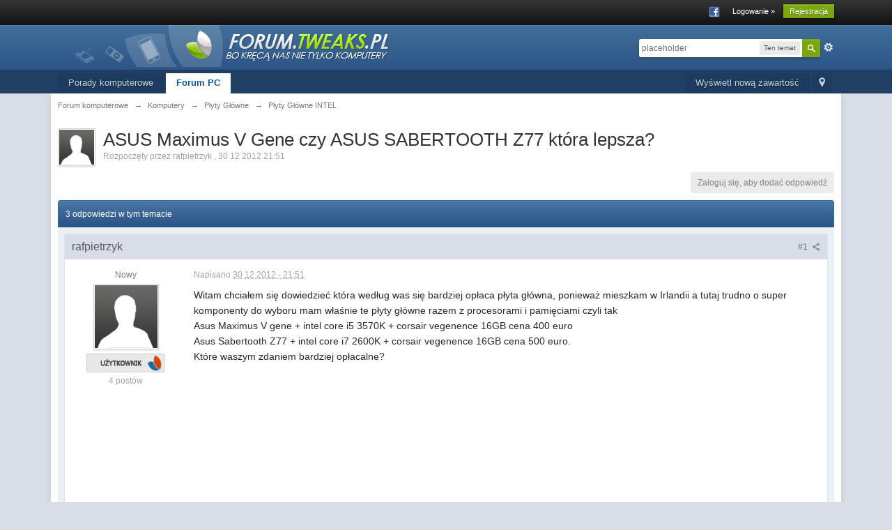

--- FILE ---
content_type: text/html;charset=UTF-8
request_url: https://www.forum.tweaks.pl/ASUS-Maximus-V-Gene-czy-ASUS-SABERTOOTH-Z77-ktora-lepsza-t52722/
body_size: 28810
content:
<!DOCTYPE html>
    <html lang="en"  xmlns:fb="https://www.facebook.com/2008/fbml">
    <head>
        <meta charset="UTF-8" />
        <title>ASUS Maximus V Gene czy ASUS SABERTOOTH Z77 która lepsza? - Płyty Główne INTEL - Forum Komputerowe Tweaks.pl</title>
        <meta http-equiv="X-UA-Compatible" content="IE=edge" />
        <link rel="shortcut icon" href='https://www.forum.tweaks.pl/favicon.ico' />
        <link rel="image_src" href='https://www.forum.tweaks.pl/public/style_images/master/meta_image.png' />
        <script type='text/javascript'>
        //<![CDATA[
            jsDebug         = 0; /* Must come before JS includes */
            DISABLE_AJAX    = parseInt(0); /* Disables ajax requests where text is sent to the DB; helpful for charset issues */
            inACP           = false;
            var isRTL       = false;
            var rtlIe       = '';
            var rtlFull     = '';
        //]]>
        </script>
        
	
				
			<link rel="stylesheet" type="text/css"  href="https://www.forum.tweaks.pl/public/style_css/prettify.css?ipbv=ea69a07a782f572676a7cdddeb47574e" />
		
	
	

	
	<style type="text/css" >
		/* Inline CSS */
		
/* CSS: ipb_help*/

	</style>
	

	<style type="text/css" >
		/* Inline CSS */
		
/* CSS: ipchat*/

	</style>
	

	<style type="text/css" >
		/* Inline CSS */
		
/* CSS: ipb_calendar*/

	</style>
	

	<style type="text/css" >
		/* Inline CSS */
		
/* CSS: membermap*/

	</style>
	

	<style type="text/css" title="Main" media="screen">
		/* Inline CSS */
		
/* CSS: calendar_select*/
.calendar_date_select{color:white;border:#777 1px solid;display:block;width:195px;z-index:1000}iframe.ie6_blocker{position:absolute;z-index:999}.calendar_date_select thead
th{font-weight:bold;background-color:#aaa;border-top:1px solid #777;border-bottom:1px solid #777;color:white !important}.calendar_date_select
.cds_buttons{text-align:center;padding:5px
0px;background-color:#555}.calendar_date_select
.cds_footer{background-color:black;padding:3px;font-size:12px;text-align:center}.calendar_date_select
table{margin:0px;padding:0px}.calendar_date_select
.cds_header{background-color:#ccc;border-bottom:2px solid #aaa;text-align:center}.calendar_date_select .cds_header
span{font-size:15px;color:black;font-weight:bold}.calendar_date_select
select{font-size:11px}.calendar_date_select .cds_header a:hover{color:white}.calendar_date_select .cds_header
a{width:22px;height:20px;text-decoration:none;font-size:14px;color:black !important}.calendar_date_select .cds_header
a.prev{float:left}.calendar_date_select .cds_header
a.next{float:right}.calendar_date_select .cds_header
a.close{float:right;display:none}.calendar_date_select .cds_header
select.month{width:90px}.calendar_date_select .cds_header
select.year{width:61px}.calendar_date_select .cds_buttons
a{color:white;font-size:9px}.calendar_date_select
td{font-size:12px;width:24px;height:21px;text-align:center;vertical-align:middle;background-color:#fff}.calendar_date_select
td.weekend{background-color:#eee;border-left:1px solid #ddd;border-right:1px solid #ddd}.calendar_date_select td
div{color:#000}.calendar_date_select td
div.other{color:#ccc}.calendar_date_select td.selected
div{color:white}.calendar_date_select tbody
td{border-bottom:1px solid #ddd}.calendar_date_select
td.selected{background-color:#777}.calendar_date_select td:hover{background-color:#ccc}.calendar_date_select
td.today{border:1px
dashed #999}.calendar_date_select td.disabled
div{color:#e6e6e6}.fieldWithErrors
.calendar_date_select{border:2px
solid red}
	</style>
	

	<style type="text/css" >
		/* Inline CSS */
		
/* CSS: ipb_ckeditor*/

	</style>
	

	<style type="text/css" title="Main" media="screen,print">
		/* Inline CSS */
		
/* CSS: ipb_common*/
#lightbox{position:absolute;left:0;width:100%;z-index:16000 !important;text-align:center;line-height:0}#lightbox
img{width:auto;height:auto}#lightbox a
img{border:none}#outerImageContainer{position:relative;background-color:#fff;width:250px;height:250px;margin:0
auto}#imageContainer{padding:10px}#loading{position:absolute;top:40%;left:0%;height:25%;width:100%;text-align:center;line-height:0}#hoverNav{position:absolute;top:0;left:0;height:100%;width:100%;z-index:10}#imageContainer>#hoverNav{left:0}#hoverNav
a{outline:none}#prevLink,#nextLink{width:49%;height:100%;background-image:url(https://www.forum.tweaks.pl/public/style_images/master/spacer.gif);display:block}#prevLink{left:0;float:left}#nextLink{right:0;float:right}#prevLink:hover,#prevLink:visited:hover{background:url(https://www.forum.tweaks.pl/public/style_images/master/lightbox/prevlabel.gif) left 15% no-repeat}#nextLink:hover,#nextLink:visited:hover{background:url(https://www.forum.tweaks.pl/public/style_images/master/lightbox/nextlabel.gif) right 15% no-repeat}#imageDataContainer{font:10px Verdana, Helvetica, sans-serif;background-color:#fff;margin:0
auto;line-height:1.4em;overflow:auto;width:100%	}#imageData{padding:0
10px;color:#666}#imageData
#imageDetails{width:70%;float:left;text-align:left}#imageData
#caption{font-weight:bold}#imageData
#numberDisplay{display:block;clear:left;padding-bottom:1.0em}#imageData
#bottomNavClose{width:66px;float:right;padding-bottom:0.7em;outline:none}#overlay{position:fixed;top:0;left:0;z-index:15000 !important;width:100%;height:500px;background-color:#000}strong.bbc{font-weight:bold !important}em.bbc{font-style:italic !important}span.bbc_underline{text-decoration:underline !important}acronym.bbc{border-bottom:1px dotted #000}span.bbc_center,div.bbc_center,p.bbc_center{text-align:center;display:block}span.bbc_left,div.bbc_left,p.bbc_left{text-align:left;display:block}span.bbc_right,div.bbc_right,p.bbc_right{text-align:right;display:block}div.bbc_indent{margin-left:50px}del.bbc{text-decoration:line-through !important}.post.entry-content ul, ul.bbc, .as_content ul, .comment_content
ul{list-style:disc outside;margin:12px
0px 12px 40px}ul.bbc
ul.bbc{list-style-type:circle}ul.bbc ul.bbc
ul.bbc{list-style-type:square}.post.entry-content ul.decimal,ul.bbcol.decimal, .post.entry-content ol, .post_body ol, .as_content
ol{margin:12px
0 12px 40px !important;list-style-type:decimal !important}.post.entry-content ul.lower-alpha,ul.bbcol.lower-alpha{margin-left:40px;list-style-type:lower-alpha}.post.entry-content ul.upper-alpha,ul.bbcol.upper-alpha{margin-left:40px;list-style-type:upper-alpha}.post.entry-content ul.lower-roman,ul.bbcol.lower-roman{margin-left:40px;list-style-type:lower-roman}.post.entry-content ul.upper-roman,ul.bbcol.upper-roman{margin-left:40px;list-style-type:upper-roman}span.bbc_hr{width:100%;display:block;border-top:2px solid #777;height:4px}div.bbc_spoiler{}div.bbc_spoiler
span.spoiler_title{font-weight:bold}div.bbc_spoiler_wrapper{border:1px
inset #777;padding:4px}div.bbc_spoiler_content{}input.bbc_spoiler_show{width:45px;font-size: .7em;margin:0px;padding:0px}img.bbc_img{cursor:pointer}.signature
img.bbc_img{cursor:default}.signature a
img.bbc_img{cursor:pointer}cite.ipb{display:none}pre.prettyprint,code.prettyprint{background-color:#fafafa !important;-moz-border-radius:4px;-webkit-border-radius:4px;-o-border-radius:4px;-ms-border-radius:4px;-khtml-border-radius:4px;border-radius:4px;color:#000;padding:5px;border:1px
solid #c9c9c9;overflow:auto;margin-left:10px;font-size:13px;line-height:140%;font-family:monospace !important}pre.prettyprint{width:95%;margin:1em
auto;padding:1em}div.blockquote{font-size:12px;padding:10px;border-left:2px solid #989898;border-right:2px solid #e5e5e5;border-bottom:2px solid #e5e5e5;-moz-border-radius:0 0 5px 5px;-webkit-border-radius:0 0 5px 5px;border-radius:0 0 5px 5px;background:#f7f7f7}div.blockquote
div.blockquote{margin:0
10px 0 0}div.blockquote
p.citation{margin:6px
10px 0 0}p.citation{font-size:12px;padding:8px
10px;border-left:2px solid #989898;background:#f6f6f6;background:-moz-linear-gradient(top, #f6f6f6 0%, #e5e5e5 100%);background:-webkit-gradient(linear, left top, left bottom, color-stop(0%,#f6f6f6), color-stop(100%,#e5e5e5));border-top:2px solid #e5e5e5;border-right:2px solid #e5e5e5;-moz-border-radius:5px 5px 0 0;-webkit-border-radius:5px 5px 0 0;border-radius:5px 5px 0 0;font-weight:bold;overflow-x:auto}blockquote.ipsBlockquote{font-size:12px;padding:10px;border:2px
solid #e5e5e5;border-left:2px solid #989898;-moz-border-radius:5px;-webkit-border-radius:5px;border-radius:5px;background:#f7f7f7;margin:0
0;overflow-x:auto}blockquote.ipsBlockquote
blockquote.ipsBlockquote{margin:0
10px 0 0}blockquote.ipsBlockquote
p.citation{margin:6px
10px 0 0}blockquote.ipsBlockquote.built{border-top:none;-moz-border-top-right-radius:0px;-webkit-border-top-left-radius:0px;border-top-left-radius:0px;border-top-right-radius:0px}._sharedMediaBbcode{width:500px;background:#f6f6f6;background:-moz-linear-gradient(top, #f6f6f6 0%, #e5e5e5 100%);background:-webkit-gradient(linear, left top, left bottom, color-stop(0%,#f6f6f6), color-stop(100%,#e5e5e5));border:1px
solid #dbdbdb;-moz-box-shadow:0px 1px 3px rgba(255,255,255,1) inset, 0px 1px 1px rgba(0,0,0,0.2);-webkit-box-shadow:0px 1px 3px rgba(255,255,255,1) inset, 0px 1px 1px rgba(0,0,0,0.2);box-shadow:0px 1px 3px rgba(255,255,255,1) inset, 0px 1px 2px rgba(0,0,0,0.2);-moz-border-radius:3px;-webkit-border-radius:3px;border-radius:3px;color:#616161;display:inline-block;margin-right:15px;margin-bottom:5px;padding:15px}.bbcode_mediaWrap
.details{color:#616161;font-size:12px;line-height:1.5;margin-left:95px}.bbcode_mediaWrap .details
a{color:#616161;text-decoration:none}.bbcode_mediaWrap .details h5, .bbcode_mediaWrap .details h5
a{font:400 20px/1.3 "Helvetica Neue", Helvetica, Arial, sans-serif;color:#2c2c2c;word-wrap:break-word;max-width:420px}.bbcode_mediaWrap
img.sharedmedia_image{float:left;position:relative;max-width:80px}.bbcode_mediaWrap
img.sharedmedia_screenshot{float:left;position:relative;max-width:80px}.cke_button_ipsmedia
span.cke_label{display:inline !important}
	</style>
	

	<style type="text/css" >
		/* Inline CSS */
		
/* CSS: ipb_editor*/

	</style>
	

	<style type="text/css" >
		/* Inline CSS */
		
/* CSS: ipb_login_register*/

	</style>
	

	<style type="text/css" title="Main" media="screen,print">
		/* Inline CSS */
		
/* CSS: ipb_styles*/
body,div,dl,dt,dd,ul,ol,li,h1,h2,h3,h4,h5,h6,pre,form,fieldset,input,textarea,p,blockquote,th,td{margin:0;padding:0}table{border-collapse:collapse;border-spacing:0}fieldset,img{border:0}address,caption,cite,code,dfn,th,var{font-style:normal;font-weight:normal}ol,ul{list-style:none}caption,th{text-align:left}h1,h2,h3,h4,h5,h6{font-size:100%;font-weight:normal}q:before,q:after{content:''}abbr,acronym{border:0}hr{display:none}address{display:inline}html,body{background-color:#d8dde8;color:#5a5a5a}body{font:normal 13px helvetica,arial,sans-serif;position:relative}input,select{font:normal 13px helvetica,arial,sans-serif}h3,strong{font-weight:bold}em{font-style:italic}img,.input_check,.input_radio{vertical-align:middle}legend{display:none}table{width:100%}td{padding:3px}a{color:#225985;text-decoration:none}a:hover{color:#328586}.ipsList_inline>li{display:inline-block;margin:0
3px}.ipsList_inline>li:first-child{margin-left:0}.ipsList_inline>li:last-child{margin-right:0}.ipsList_inline.ipsList_reset>li:first-child{margin-left:3px}.ipsList_inline.ipsList_reset>li:last-child{margin-right:3px}.ipsList_inline.ipsList_nowrap{white-space:nowrap}.ipsList_withminiphoto>li{margin-bottom:8px}.ipsList_withmediumphoto > li
.list_content{margin-left:60px}.ipsList_withminiphoto > li
.list_content{margin-left:40px}.ipsList_withtinyphoto > li
.list_content{margin-left:30px}.list_content{word-wrap:break-word}.ipsList_data
li{margin-bottom:6px;line-height:1.3}.ipsList_data
.row_data{display:inline-block;word-wrap:break-word;max-width:100%}.ipsList_data .row_title, .ipsList_data
.ft{display:inline-block;float:left;width:120px;font-weight:bold;text-align:right;padding-right:10px}.ipsList_data.ipsList_data_thin .row_title, .ipsList_data.ipsList_data_thin
.ft{width:80px}.ipsType_pagetitle,.ipsType_subtitle{font:300 26px/1.3 Helvetica,Arial,sans-serif;color:#323232}.ipsType_subtitle{font-size:18px}.ipsType_sectiontitle{font-size:16px;font-weight:normal;color:#595959;padding:5px
0;border-bottom:1px solid #ececec}.ipsType_pagedesc{color:#7f7f7f;line-height:1.5}.ipsType_pagedesc
a{text-decoration:underline}.ipsType_textblock{line-height:1.5;color:#282828}.ipsType_small{font-size:12px}.ipsType_smaller, .ipsType_smaller
a{font-size:11px !important}.ipsType_smallest, .ipsType_smallest
a{font-size:10px !important}.ipsReset{margin:0px
!important;padding:0px
!important}#content,.main_width{margin:0
auto;width:87% !important;min-width:960px}#branding,#header_bar,#primary_nav{min-width:980px}#content{background:#fff;padding:10px
10px;line-height:120%;-webkit-box-shadow:0 5px 9px rgba(0,0,0,0.1);-moz-box-shadow:0 5px 9px rgba(0,0,0,0.1);box-shadow:0 5px 9px rgba(0,0,0,0.1)}.row1,.post_block.row1{background-color:#fff}.row2,.post_block.row2{background-color:#f1f6f9}.unread{background-color:#f7fbfc}.unread .altrow,.unread.altrow{background-color:#E2E9F0}.highlighted, .highlighted
.altrow{background-color:#d6e4f0}.ipsBox{background:#ebf0f3}.ipsBox_notice,.ipsBox_highlight{background:#f4fcff;border-bottom:1px solid #cae9f5}a.ipsBadge:hover{color:#fff}.ipsBadge_green{background:#7ba60d}.ipsBadge_purple{background:#af286d}.ipsBadge_grey{background:#5b5b5b}.ipsBadge_lightgrey{background:#b3b3b3}.ipsBadge_orange{background:#ED7710}.ipsBadge_red{background:#bf1d00}.bar{background:#eff4f7;padding:8px
10px}.bar.altbar{background:#b6c7db;color:#1d3652}.header{background:#b6c7db;color:#1d3652}body .ipb_table .header a,
body .topic_options
a{color:#1d3652}.post_block{background:#fff;border-bottom:1px solid #D6E2EB}.post_body
.post{color:#282828}.bbc_url,.bbc_email{color:#0f72da;text-decoration:underline}.date, .poll_question
.votes{color:#747474;font-size:11px}.no_messages{background-color:#f6f8fa;color:#1c2837;padding:15px
10px}.tab_bar{background-color:#e4ebf2;color:#4a6784}.tab_bar
li.active{background-color:#243f5c;color:#fff}.tab_bar.no_title.mini{border-bottom:8px solid #243f5c}.ipbmenu_content,.ipb_autocomplete{background-color:#f7f9fb;border:1px
solid #d5dde5;-webkit-box-shadow:rgba(0, 0, 0, 0.3) 0px 6px 6px;box-shadow:rgba(0, 0, 0, 0.3) 0px 6px 6px}.ipbmenu_content li, .ipb_autocomplete
li{border-bottom:1px solid #d5dde5}.ipb_autocomplete
li.active{background:#d5dde5}.ipbmenu_content a:hover{background:#d5dde5}.input_submit{background:#212121 url(https://www.forum.tweaks.pl/public/style_images/master/topic_button.png) repeat-x top;color:#fff;-moz-border-radius:3px;-webkit-border-radius:3px;border-radius:3px;-moz-box-shadow:inset 0 1px 0 0 #5c5c5c, 0px 2px 3px rgba(0,0,0,0.2);-webkit-box-shadow:inset 0 1px 0 0 #5c5c5c, 0px 2px 3px rgba(0,0,0,0.2);box-shadow:inset 0 1px 0 0 #5c5c5c, 0px 2px 3px rgba(0,0,0,0.2);border-color:#212121}.input_submit:hover{color:#fff}.input_submit.alt{background:#e2e9f0;border-color:#dae2ea;color:#464646;-moz-box-shadow:inset 0 1px 0 0 #eff3f8, 0px 2px 3px rgba(0,0,0,0.2);-webkit-box-shadow:inset 0 1px 0 0 #eff3f8, 0px 2px 3px rgba(0,0,0,0.2);box-shadow:inset 0 1px 0 0 #eff3f8, 0px 2px 3px rgba(0,0,0,0.2)}.input_submit.alt:hover{color:#464646}.input_submit.delete{background:#ad2930;border-color:#C8A5A4 #962D29 #962D29 #C8A5A4;color:#fff;-moz-box-shadow:inset 0 1px 0 0 #C8A5A4, 0px 2px 3px rgba(0,0,0,0.2);-webkit-box-shadow:inset 0 1px 0 0 #C8A5A4, 0px 2px 3px rgba(0,0,0,0.2);box-shadow:inset 0 1px 0 0 #C8A5A4, 0px 2px 3px rgba(0,0,0,0.2)}.input_submit.delete:hover{color:#fff}body#ipboard_body fieldset.submit,
body#ipboard_body
p.submit{background-color:#d1ddea}.moderated, body .moderated td, .moderated td.altrow, .post_block.moderated,
body td.moderated, body
td.moderated{background-color:#f8f1f3}.post_block.moderated{border-color:#e9d2d7}.moderated
.row2{background-color:#f0e0e3}.moderated, .moderated
a{color:#6f3642}body#ipboard_body.redirector{background:#fff !important}#header_bar{background:#323232 url(https://www.forum.tweaks.pl/public/style_images/master/user_navigation.png) repeat-x bottom;padding:0;text-align:right}#admin_bar{font-size:11px;line-height:36px}#admin_bar li.active
a{color:#fc6d35}#admin_bar
a{color:#8a8a8a}#admin_bar a:hover{color:#fff}#user_navigation{color:#9f9f9f;font-size:11px}#user_navigation
a{color:#fff}#user_navigation .ipsList_inline
li{margin:0}#user_navigation.not_logged_in{height:26px;padding:6px
0 4px}#user_link{font-size:12px;color:#fff;padding:0
12px;height:36px;line-height:36px;display:inline-block;margin-right:15px;outline:0}#user_link_dd,.dropdownIndicator{display:inline-block;width:9px;height:5px;background:url(https://www.forum.tweaks.pl/public/style_images/master/header_dropdown.png) no-repeat left}#user_link:hover,#notify_link:hover,#inbox_link:hover{background-color:#323232}#user_link_menucontent #links
li{width:50%;float:left;margin:3px
0;text-shadow:0px 1px 0 rgba(255,255,255,1);white-space:nowrap}#user_link.menu_active{background:#fff;color:#323232}#user_link.menu_active #user_link_dd, .menu_active .dropdownIndicator, li.active
.dropdownIndicator{background-position:right}#community_app_menu .menu_active
.dropdownIndicator{background-position:left}#community_app_menu li.active .menu_active
.dropdownIndicator{background-position:right}#user_link_menucontent
#statusForm{margin-bottom:15px}#user_link_menucontent
#statusUpdate{margin-bottom:5px}#user_link_menucontent>div{margin-left:15px;width:265px;text-align:left}#statusSubmitGlobal{margin-top:3px}#user_link.menu_active,#notify_link.menu_active,#inbox_link.menu_active{background-position:bottom;background-color:#fff;-moz-border-radius:3px 3px 0 0;-webkit-border-top-left-radius:3px;-webkit-border-top-right-radius:3px;border-radius:3px 3px 0 0}#notify_link,#inbox_link{vertical-align:middle;width:18px;height:15px;padding:13px
24px 8px 12px;position:relative}#notify_link{background:url(https://www.forum.tweaks.pl/public/style_images/master/icon_notify.png) no-repeat top}#inbox_link{background:url(https://www.forum.tweaks.pl/public/style_images/master/icon_inbox.png) no-repeat top}#user_navigation
#register_link{background:#7ba60d;color:#fff;display:inline-block;padding:3px
8px;border:1px
solid #7ba60d;-webkit-box-shadow:inset 0px 1px 0 rgba(255,255,255,0.2), 0px 1px 4px rgba(0,0,0,0.4);-moz-box-shadow:inset 0px 1px 0 rgba(255,255,255,0.2), 0px 1px 4px rgba(0,0,0,0.4);box-shadow:inset 0px 1px 0 rgba(255,255,255,0.2), 0px 1px 4px rgba(0,0,0,0.4);text-shadow:0px 1px 2px rgba(0,0,0,0.3)}#branding{background:#0f3854 url(https://www.forum.tweaks.pl/public/style_images/master/branding_bg.png) repeat-x;border-bottom:1px solid #1b3759;min-height:64px}#logo{display:inline}#primary_nav{background:#204066;font-size:13px;padding:4px
0 0 0}#community_app_menu>li{margin:0px
3px 0 0;position:relative}#community_app_menu>li>a{color:#c5d5e2;background:#1c3b5f;display:block;padding:6px
15px 8px;text-shadow:0px 1px 1px rgba(0,0,0,0.5)}#community_app_menu>li>a:hover,#community_app_menu>li>a.menu_active{background:#173455;color:#fff}#community_app_menu>li.active>a{background:#fff;color:#0b5794;font-weight:bold;margin-top:0;text-shadow:none}#quickNavLaunch
span{background:url(https://www.forum.tweaks.pl/public/style_images/master/icon_quicknav.png) no-repeat top;width:13px;height:13px;display:inline-block}#quickNavLaunch:hover
span{background:url(https://www.forum.tweaks.pl/public/style_images/master/icon_quicknav.png) no-repeat bottom}#primary_nav
#quickNavLaunch{padding:6px
8px 8px}#more_apps_menucontent,.submenu_container{background:#173455;font-size:12px;border:0;min-width:140px}#more_apps_menucontent li, .submenu_container
li{padding:0;border:0;float:none !important;min-width:150px}#more_apps_menucontent a, .submenu_container
a{display:block;padding:8px
10px;color:#fff;text-shadow:0px 1px 1px rgba(0,0,0,0.5)}#more_apps_menucontent li:hover, .submenu_container li:hover{background-color:#fff !important}#more_apps_menucontent li:hover a, .submenu_container li:hover
a{color:#000;text-shadow:none}#community_app_menu .submenu_container,#more_apps_menucontent.submenu_container{width:260px}#community_app_menu .submenu_container li,
#more_apps_menucontent.submenu_container
li{width:260px}.breadcrumb{color:#777;font-size:11px}.breadcrumb
a{color:#777}.breadcrumb li
.nav_sep{margin:0
5px 0 0}.breadcrumb li:first-child{margin-left:0}.breadcrumb.top{margin-bottom:10px}.breadcrumb.bottom{margin-top:10px;width:100%}.ipsHeaderMenu{background:#fff;background:-moz-linear-gradient(top, #fff 0%, #f6f6f6 70%, #ededed 100%);background:-webkit-gradient(linear, left top, left bottom, color-stop(0%,#ffffff), color-stop(70%,#f6f6f6), color-stop(100%,#ededed));padding:10px;-moz-border-radius:0 0 6px 6px;-webkit-border-bottom-right-radius:6px;-webkit-border-bottom-left-radius:6px;border-radius:0 0 6px 6px;overflow:hidden;width:340px}.ipsHeaderMenu
.ipsType_sectiontitle{margin-bottom:8px}#user_notifications_link_menucontent.ipsHeaderMenu,#user_inbox_link_menucontent.ipsHeaderMenu{width:300px}#search{margin:20px
0}#main_search{font-size:12px;border:0;padding:0;background:transparent;width:130px;outline:0}#main_search.inactive{color:#bcbcbc}#search_wrap{position:relative;background:#fff;display:block;padding:0
26px 0 4px;height:26px;line-height:25px;-moz-border-radius:3px 4px 4px 3px;-webkit-border-top-left-radius:3px;-webkit-border-top-right-radius:4px;-webkit-border-bottom-right-radius:4px;-webkit-border-bottom-left-radius:3px;border-radius:3px 4px 4px 3px;-webkit-box-shadow:0px 2px 4px rgba(0,0,0,0.2);-moz-box-shadow:0px 2px 4px rgba(0,0,0,0.2);box-shadow:0px 2px 4px rgba(0,0,0,0.2);min-width:230px}#adv_search{width:16px;height:16px;background:url(https://www.forum.tweaks.pl/public/style_images/master/advanced_search.png) no-repeat right 50%;text-indent:-3000em;display:inline-block;margin:4px
0 4px 4px}#search
.submit_input{background:#7ba60d url(https://www.forum.tweaks.pl/public/style_images/master/search_icon.png) no-repeat 50%;text-indent:-3000em;padding:0;border:0;border:1px
solid #7ba60d;display:block;width:26px;height:26px;position:absolute;right:0;top:0;bottom:0;-moz-border-radius:0 3px 3px 0;-webkit-border-top-right-radius:3px;-webkit-border-bottom-right-radius:3px;border-radius:0 3px 3px 0;-webkit-box-shadow:inset 0px 1px 0 rgba(255,255,255,0.2);-moz-box-shadow:inset 0px 1px 0 rgba(255,255,255,0.2);box-shadow:inset 0px 1px 0 rgba(255,255,255,0.2)}#search_options{font-size:10px;height:20px;line-height:20px;margin:3px
3px 3px 0;padding:0
6px;-moz-border-radius:3px;-webkit-border-radius:3px;border-radius:3px;background:#eaeaea;display:inline-block;float:right;max-width:80px;text-overflow:ellipsis;overflow:hidden}#search_options_menucontent{min-width:100px;white-space:nowrap}#search_options_menucontent
input{margin-right:10px}#search_options_menucontent
li{border-bottom:0}#search_options_menucontent
label{cursor:pointer}#backtotop{width:24px;height:24px;line-height:20px;left:50%;margin-left:-12px;position:absolute;display:inline-block;background:#bdbdbd;text-align:center;-moz-border-radius:16px;-webkit-border-radius:16px;border-radius:16px;opacity:0.4;outline:0}#backtotop:hover{background:#af286d;color:#fff;opacity:1}#footer_utilities{padding:10px;font-size:11px;position:relative}#footer_utilities .ipsList_inline>li>a{margin-right:0px;padding:4px
10px}#footer_utilities
a.menu_active{background:#F7F9FB;margin-top:-5px;padding:3px
9px 4px !important;z-index:20000;position:relative;display:inline-block;border:1px
solid #D5DDE5;border-bottom:0}#copyright{color:#848484;text-align:right;text-shadow:0px 1px 0px #fff}#copyright
a{color:#848484}#ipsDebug_footer{width:900px;margin:8px
auto 0px auto;text-align:center;color:#404040;text-shadow:0px 1px 0px #fff;font-size:11px}#ipsDebug_footer
strong{margin-left:20px}#ipsDebug_footer
a{color:#404040}#rss_menu{background-color:#fef3d7;border:1px
solid #ed7710}#rss_menu
li{border-bottom:1px solid #fce19b}#rss_menu
a{color:#ed7710;padding:5px
8px}#rss_menu a:hover{background-color:#ed7710;color:#fff}.ipsUserPhoto{padding:1px;border:1px
solid #d5d5d5;background:#fff;-webkit-box-shadow:0px 2px 2px rgba(0,0,0,0.1);-moz-box-shadow:0px 2px 2px rgba(0,0,0,0.1);box-shadow:0px 2px 2px rgba(0,0,0,0.1)}.ipsUserPhotoLink:hover
.ipsUserPhoto{border-color:#7d7d7d}.ipsUserPhoto_variable{max-width:155px}.ipsUserPhoto_large{max-width:90px;max-height:90px}.ipsUserPhoto_medium{width:50px;height:50px}.ipsUserPhoto_mini{width:30px;height:30px}.ipsUserPhoto_tiny{width:20px;height:20px}.ipsUserPhoto_icon{width:16px;height:16px}.general_box{background:#fcfcfc;margin-bottom:10px}.general_box
h3{font:normal 14px helvetica, arial, sans-serif;padding:8px
10px;background:#DBE2EC;color:#204066}.general_box
.none{color:#bcbcbc}.ipsBox,.ipsPad{padding:9px}.ipsPad_double{padding:9px
19px}.ipsBox_withphoto{margin-left:65px}.ipsBox_container{background:#fff;border:1px
solid #dbe4ef}.ipsBox_container.moderated{background:#f8f1f3;border:1px
solid #d6b0bb}.ipsBox_notice{padding:10px;line-height:1.6;margin-bottom:10px}.ipsBox_container
.ipsBox_notice{margin:-10px -10px 10px -10px}.ipsPad_half{padding:4px
!important}.ipsPad_left{padding-left:9px}.ipsPad_top{padding-top:9px}.ipsPad_top_slimmer{padding-top:7px}.ipsPad_top_half{padding-top:4px}.ipsPad_top_bottom{padding-top:9px;padding-bottom:9px}.ipsPad_top_bottom_half{padding-top:4px;padding-bottom:4px}.ipsMargin_top{margin-top:9px}.ipsBlendLinks_target
.ipsBlendLinks_here{opacity:0.5;-webkit-transition:all 0.1s ease-in-out;-moz-transition:all 0.2s ease-in-out}.ipsBlendLinks_target:hover
.ipsBlendLinks_here{opacity:1}.block_list>li{padding:5px
10px;border-bottom:1px solid #f2f2f2}.ipsModMenu{width:15px;height:15px;display:inline-block;text-indent:-2000em;background:url(https://www.forum.tweaks.pl/public/style_images/master/moderation_cog.png) no-repeat;margin-right:5px;vertical-align:middle}.ipsBadge{display:inline-block;height:15px;line-height:15px;padding:0
5px;font-size:9px;font-weight:bold;text-transform:uppercase;color:#fff;-moz-border-radius:4px;-webkit-border-radius:4px;border-radius:4px;vertical-align:middle}.ipsBadge.has_icon
img{max-height:7px;vertical-align:baseline}#nav_app_ipchat
.ipsBadge{position:absolute}#ajax_loading{background:#95C715;background:-moz-linear-gradient(top, #95C715 0%, #7BA60D 100%);background:-webkit-gradient(linear, left top, left bottom, color-stop(0%,#95C715), color-stop(100%,#7BA60D));background:linear-gradient(top, #95C715 0%,#7BA60D 100%);border:1px
solid #7BA60D;color:#fff;text-align:center;padding:5px
0 8px;width:8%;top:0px;left:46%;-moz-border-radius:0 0 5px 5px;-webkit-border-bottom-right-radius:5px;-webkit-border-bottom-left-radius:5px;border-radius:0 0 5px 5px;z-index:10000;position:fixed;-moz-box-shadow:0px 3px 5px rgba(0,0,0,0.2), inset 0px -1px 0px rgba(255,255,255,0.2);-webkit-box-shadow:0px 3px 5px rgba(0,0,0,0.2), inset 0px -1px 0px rgba(255,255,255,0.2);box-shadow:0px 3px 5px rgba(0,0,0,0.2), inset 0px -1px 0px rgba(255,255,255,0.2)}#ipboard_body.redirector{width:500px;margin:150px
auto 0 auto}#ipboard_body.minimal{margin-top:40px}#ipboard_body.minimal
#content{-moz-border-radius:10px;-webkit-border-radius:10px;border-radius:10px;padding:20px
30px}#ipboard_body.minimal
h1{font-size:32px}#ipboard_body.minimal
.ipsType_pagedesc{font-size:16px}.progress_bar{background-color:#fff;border:1px
solid #d5dde5}.progress_bar
span{background:#243f5c url(https://www.forum.tweaks.pl/public/style_images/master/gradient_bg.png) repeat-x left 50%;color:#fff;font-size:0em;font-weight:bold;text-align:center;text-indent:-2000em;height:10px;display:block;overflow:hidden}.progress_bar.limit
span{background:#b82929 url(https://www.forum.tweaks.pl/public/style_images/master/progressbar_warning.png) repeat-x center}.progress_bar span
span{display:none}.progress_bar.user_warn{margin:0
auto;width:80%}.progress_bar.user_warn
span{height:6px}.progress_bar.topic_poll{border:1px
solid #d5dde5;margin-top:2px;width:40%}li.rating
a{outline:0}.antispam_img{margin:0
3px 5px 0}span.error{color:#ad2930;font-weight:bold;clear:both}#recaptcha_widget_div{max-width:350px}#recaptcha_table{border:0
!important}.mediatag_wrapper{position:relative;padding-bottom:56.25%;padding-top:30px;height:0;overflow:hidden}.mediatag_wrapper iframe,
.mediatag_wrapper object,
.mediatag_wrapper
embed{position:absolute;top:0;left:0;width:100%;height:100%}.tab_filters ul, .tab_filters li, fieldset.with_subhead span.desc, fieldset.with_subhead label,.user_controls
li{display:inline}.right{float:right}.left{float:left}.hide{display:none}.short{text-align:center}.clear{clear:both}.clearfix:after{content:".";display:block;height:0;clear:both;visibility:hidden}.faded{opacity:0.5}.clickable{cursor:pointer}.reset_cursor{cursor:default}.bullets ul, .bullets ol,ul.bullets,ol.bullets{list-style:disc;margin-left:30px;line-height:150%;list-style-image:none}.maintitle{background:#2c5687 url(https://www.forum.tweaks.pl/public/style_images/master/maintitle.png) repeat-x top;color:#fff;padding:10px
10px 11px;font-size:16px;font-weight:300;-moz-border-radius:4px 4px 0 0;-webkit-border-top-left-radius:4px;-webkit-border-top-right-radius:4px;border-radius:4px 4px 0 0;-webkit-box-shadow:inset 0px 1px 0 #528cbc;-moz-box-shadow:inset 0px 1px 0 #528cbc;box-shadow:inset 0px 1px 0 #528cbc;border-width:1px 1px 0 1px;border-color:#316897;border-style:solid}.maintitle
a{color:#fff}.collapsed
.maintitle{opacity:0.2;-moz-border-radius:4px;-webkit-border-radius:4px;border-radius:4px}.collapsed .maintitle:hover{opacity:0.4}.maintitle
.toggle{visibility:hidden;background:url(https://www.forum.tweaks.pl/public/style_images/master/cat_minimize.png) no-repeat;text-indent:-3000em;width:25px;height:25px;display:block;outline:0}.maintitle:hover
.toggle{visibility:visible}.collapsed
.toggle{background-image:url(https://www.forum.tweaks.pl/public/style_images/master/cat_maximize.png)}#user_navigation #new_msg_count, .poll_question h4,.rounded{border-radius:6px;-moz-border-radius:6px;-webkit-border-radius:6px}.desc, .desc.blend_links a,p.posted_info{font-size:12px;color:#777}.desc.lighter, .desc.lighter.blend_links
a{color:#a4a4a4}.cancel{color:#ad2930;font-size:0.9em;font-weight:bold}em.moderated{font-size:11px;font-style:normal;font-weight:bold}.positive{color:#6f8f52}.negative{color:#c7172b}.searchlite{background-color:yellow;color:red;font-size:14px}.activeuserposting{font-style:italic}.col_f_post{width:250px !important}.is_mod
.col_f_post{width:210px !important}td.col_c_post{padding-top:10px !important;width:250px}.col_f_icon{padding:10px
0 0 0 !important;width:24px !important;text-align:center;vertical-align:top}.col_n_icon{vertical-align:middle;width:24px;padding:0
!important}.col_f_views,.col_m_replies{width:100px !important;text-align:right;white-space:nowrap}.col_f_mod,.col_m_mod,.col_n_mod{width:40px;text-align:right}.col_f_preview{width:20px !important;text-align:right}.col_c_icon{padding:10px
5px 10px 5px !important;width:33px;vertical-align:middle;text-align:center}.col_c_post
.ipsUserPhoto{margin-top:3px}.col_n_date{width:250px}.col_m_photo,.col_n_photo{width:30px}.col_m_mod{text-align:right}.col_r_icon{width:3%}.col_f_topic,.col_m_subject{width:49%}.col_f_starter,.col_r_total,.col_r_comments{width:10%}.col_m_date,.col_r_updated,.col_r_section{width:18%}.col_c_stats{width:15%;text-align:right}.col_c_forum{width:auto}.col_mod,.col_r_mod{width:3%}.col_r_title{width:26%}table.ipb_table{width:100%;line-height:1.3;border-collapse:collapse}table.ipb_table
td{padding:10px;border-bottom:1px solid #f3f3f3}table.ipb_table tr.unread
h4{font-weight:bold}table.ipb_table tr.highlighted
td{border-bottom:0}table.ipb_table
th{font-size:11px;font-weight:bold;padding:8px
6px}.last_post{margin-left:45px}table.ipb_table h4,
table.ipb_table
.topic_title{font-size:14px;display:inline-block}table.ipb_table  .unread
.topic_title{font-weight:bold}table.ipb_table
.ipsModMenu{visibility:hidden}table.ipb_table tr:hover .ipsModMenu, table.ipb_table tr
.ipsModMenu.menu_active{visibility:visible}#announcements
h4{display:inline}#announcements
td{border-bottom:1px solid #fff}.forum_data{font-size:11px;color:#5c5c5c;display:inline-block;white-space:nowrap;margin:0px
0 0 8px}.desc_more{background:url(https://www.forum.tweaks.pl/public/style_images/master/desc_more.png) no-repeat top;display:inline-block;width:13px;height:13px;text-indent:-2000em}.desc_more:hover{background-position:bottom}.category_block .ipb_table
h4{font-size:15px;word-wrap:break-word}table.ipb_table
.subforums{margin:2px
0 3px 5px;padding-left:20px;background:url(https://www.forum.tweaks.pl/public/style_images/master/subforum_stem.png) no-repeat left 4px}table.ipb_table .subforums
li.unread{font-weight:bold}table.ipb_table
.expander{visibility:hidden;width:16px;height:16px;display:inline-block}table.ipb_table tr:hover
.expander{visibility:visible;opacity:0.2}table.ipb_table
td.col_f_preview{cursor:pointer}table.ipb_table tr td:hover .expander,.expander.open,.expander.loading{visibility:visible !important;opacity:1}table.ipb_table
.expander.closed{background:url(https://www.forum.tweaks.pl/public/style_images/master/icon_expand_close.png) no-repeat top}table.ipb_table
.expander.open{background:url(https://www.forum.tweaks.pl/public/style_images/master/icon_expand_close.png) no-repeat bottom}table.ipb_table
.expander.loading{background:url(https://www.forum.tweaks.pl/public/style_images/master/loading.gif) no-repeat}table.ipb_table .preview
td{padding:20px
10px 20px 29px;z-index:20000;border-top:0}table.ipb_table .preview td>div{line-height:1.4;position:relative}table.ipb_table .preview
td{-webkit-box-shadow:0px 4px 5px rgba(0,0,0,0.15);-moz-box-shadow:0px 4px 5px rgba(0,0,0,0.15);box-shadow:0px 4px 5px rgba(0,0,0,0.15);border:1px
solid #D6E4F0}.preview_col{margin-left:80px}.preview_info{border-bottom:1px solid #eaeaea;padding-bottom:3px;margin:-3px 0 3px}table.ipb_table
.mini_pagination{opacity:0.5}table.ipb_table tr:hover
.mini_pagination{opacity:1}.ipsLayout.ipsLayout_withleft{padding-left:210px}.ipsBox.ipsLayout.ipsLayout_withleft{padding-left:220px}.ipsLayout.ipsLayout_withright{padding-right:210px;clear:left}.ipsBox.ipsLayout.ipsLayout_withright{padding-right:220px}.ipsLayout_content, .ipsLayout .ipsLayout_left,.ipsLayout_right{position:relative}.ipsLayout_content{width:100%;float:left}.ipsLayout
.ipsLayout_left{width:200px;margin-left:-210px;float:left}.ipsLayout
.ipsLayout_right{width:200px;margin-right:-210px;float:right}.ipsLayout_largeleft.ipsLayout_withleft{padding-left:280px}.ipsBox.ipsLayout_largeleft.ipsLayout_withleft{padding-left:290px}.ipsLayout_largeleft.ipsLayout
.ipsLayout_left{width:270px;margin-left:-280px}.ipsLayout_largeright.ipsLayout_withright{padding-right:280px}.ipsBox.ipsLayout_largeright.ipsLayout_withright{padding-right:290px}.ipsLayout_largeright.ipsLayout
.ipsLayout_right{width:270px;margin-right:-280px}.ipsLayout_smallleft.ipsLayout_withleft{padding-left:150px}.ipsBox.ipsLayout_smallleft.ipsLayout_withleft{padding-left:160px}.ipsLayout_smallleft.ipsLayout
.ipsLayout_left{width:140px;margin-left:-150px}.ipsLayout_smallright.ipsLayout_withright{padding-right:150px}.ipsBox.ipsLayout_smallright.ipsLayout_withright{padding-right:160px}.ipsLayout_smallright.ipsLayout
.ipsLayout_right{width:140px;margin-right:-150px}.ipsLayout_tinyleft.ipsLayout_withleft{padding-left:50px}.ipsBox.ipsLayout_tinyleft.ipsLayout_withleft{padding-left:60px}.ipsLayout_tinyleft.ipsLayout
.ipsLayout_left{width:40px;margin-left:-50px}.ipsLayout_tinyright.ipsLayout_withright{padding-right:50px}.ipsBox.ipsLayout_tinyright.ipsLayout_withright{padding-right:60px}.ipsLayout_tinyright.ipsLayout
.ipsLayout_right{width:40px;margin-right:-50px}.ipsLayout_bigleft.ipsLayout_withleft{padding-left:330px}.ipsBox.ipsLayout_bigleft.ipsLayout_withleft{padding-left:340px}.ipsLayout_bigleft.ipsLayout
.ipsLayout_left{width:320px;margin-left:-330px}.ipsLayout_bigright.ipsLayout_withright{padding-right:330px}.ipsBox.ipsLayout_bigright.ipsLayout_withright{padding-right:340px}.ipsLayout_bigright.ipsLayout
.ipsLayout_right{width:320px;margin-right:-330px}.ipsLayout_hugeleft.ipsLayout_withleft{padding-left:380px}.ipsBox.ipsLayout_hugeleft.ipsLayout_withleft{padding-left:390px}.ipsLayout_hugeleft.ipsLayout
.ipsLayout_left{width:370px;margin-left:-380px}.ipsLayout_hugeright.ipsLayout_withright{padding-right:380px}.ipsBox.ipsLayout_hugeright.ipsLayout_withright{padding-right:390px}.ipsLayout_hugeright.ipsLayout
.ipsLayout_right{width:370px;margin-right:-380px}.ipsField
.ipsField_title{font-weight:bold;font-size:15px}.ipsForm_required{color:#ab1f39;font-weight:bold}.ipsForm_horizontal
.ipsField_title{float:left;width:185px;padding-right:15px;text-align:right;line-height:1.8}.ipsForm_horizontal
.ipsField{margin-bottom:15px}.ipsForm_horizontal .ipsField_content, .ipsForm_horizontal
.ipsField_submit{margin-left:200px}.ipsForm_horizontal
.ipsField_checkbox{margin:0
0 5px 200px}.ipsForm_horizontal .ipsField_select
.ipsField_title{line-height:1.6}.ipsForm_vertical
.ipsField{margin-bottom:10px}.ipsForm_vertical
.ipsField_content{margin-top:3px}.ipsForm .ipsField_checkbox
.ipsField_content{margin-left:25px}.ipsForm .ipsField_checkbox
input{float:left;margin-top:3px}.ipsField_primary
input{font-size:18px}.ipsForm_submit{background:#e4e4e4;background:-moz-linear-gradient(top, #e4e4e4 0%, #ccc 100%);background:-webkit-gradient(linear, left top, left bottom, color-stop(0%,#e4e4e4), color-stop(100%,#cccccc));padding:5px
10px;text-align:right;border-top:1px solid #ccc;margin-top:25px}.ipsForm_right{text-align:right}.ipsForm_left{text-align:left}.ipsForm_center{text-align:center}.ipsSettings_pagetitle{font-size:20px;margin-bottom:5px}.ipsSettings{padding:0
0px}.ipsSettings_section{margin:0
0 15px 0;border-top:1px solid #eaeaea;padding:15px
0 0 0}.ipsSettings_section>div{margin-left:175px}.ipsSettings_section > div ul
li{margin-bottom:10px}.ipsSettings_section
.desc{margin-top:3px}.ipsSettings_sectiontitle{font:bold 14px Helvetica,Arial,sans-serif;color:#151515;width:165px;padding-left:10px;float:left}.ipsSettings_fieldtitle{min-width:100px;margin-right:10px;font-size:14px;display:inline-block;vertical-align:top;padding-top:3px}.ipsTooltip{padding:5px;z-index:25000}.ipsTooltip_inner{padding:8px;background:#333;border:1px
solid #333;color:#fff;-webkit-box-shadow:0px 2px 4px rgba(0,0,0,0.3), 0px 1px 0px rgba(255,255,255,0.1) inset;-moz-box-shadow:0px 2px 4px rgba(0,0,0,0.3), 0px 1px 0px rgba(255,255,255,0.1) inset;box-shadow:0px 2px 4px rgba(0,0,0,0.3), 0px 1px 0px rgba(255,255,255,0.1) inset;-moz-border-radius:4px;-webkit-border-radius:4px;border-radius:4px;font-size:12px;text-align:center;max-width:250px}.ipsTooltip_inner
a{color:#fff}.ipsTooltip_inner
span{font-size:11px;color:#d2d2d2}.ipsTooltip.top{background:url(https://www.forum.tweaks.pl/public/style_images/master/stems/tooltip_top.png) no-repeat bottom center}.ipsTooltip.top_left{background-position:bottom left}.ipsTooltip.bottom{background:url(https://www.forum.tweaks.pl/public/style_images/master/stems/tooltip_bottom.png) no-repeat top center}.ipsTooltip.left{background:url(https://www.forum.tweaks.pl/public/style_images/master/stems/tooltip_left.png) no-repeat center right}.ipsTooltip.right{background:url(https://www.forum.tweaks.pl/public/style_images/master/stems/tooltip_right.png) no-repeat center left}.ipsHasNotifications{padding:0px
4px;height:12px;line-height:12px;background:#cf2020;color:#fff !important;font-size:9px;text-align:center;-webkit-box-shadow:0px 2px 4px rgba(0,0,0,0.3), 0px 1px 0px rgba(255,255,255,0.1) inset;-moz-box-shadow:0px 2px 4px rgba(0,0,0,0.3), 0px 1px 0px rgba(255,255,255,0.1) inset;box-shadow:0px 2px 4px rgba(0,0,0,0.3), 0px 1px 0px rgba(255,255,255,0.1) inset;-moz-border-radius:2px;-webkit-border-radius:2px;border-radius:2px;position:absolute;top:4px;left:3px}.ipsHasNotifications_blank{display:none}#chat-tab-count.ipsHasNotifications{left:auto;top:0px;right:-1px;text-shadow:none !important;position:absolute}.ipsSideMenu{padding:10px
0}.ipsSideMenu
h4{margin:0
10px 5px 25px;font-weight:bold;color:#383838}.ipsSideMenu
ul{border-top:1px solid #EDF1F5;margin-bottom:20px}.ipsSideMenu ul
li{font-size:11px;border-bottom:1px solid #EDF1F5}.ipsSideMenu ul li
a{padding:5px
10px 5px 25px;display:block}.ipsSideMenu ul li.active
a{background:#af286d url(https://www.forum.tweaks.pl/public/style_images/master/icon_check_white.png) no-repeat 6px 8px;color:#fff;font-weight:bold}.ipsSteps{border-bottom:1px solid #fff;background:#DBE2EC;overflow:hidden}.ipsSteps ul
li{float:left;padding:11px
33px 11px 18px;color:#323232;background-image:url(https://www.forum.tweaks.pl/public/style_images/master/wizard_step_large.png);background-repeat:no-repeat;background-position:bottom right;position:relative;max-height:53px}.ipsSteps
.ipsSteps_active{background-position:top right;color:#fff;text-shadow:0px -1px 0 rgba(0,0,0,0.7)}.ipsSteps
.ipsSteps_done{color:#aeaeae}.ipsSteps_desc{font-size:11px}.ipsSteps_arrow{display:none}.ipsSteps_title{display:block;font-size:14px}.ipsSteps_active
.ipsSteps_arrow{display:block;position:absolute;left:-23px;top:0;width:23px;height:54px;background:url(https://www.forum.tweaks.pl/public/style_images/master/wizard_step_extra.png) no-repeat}.ipsSteps ul li:first-child
.ipsSteps_arrow{display:none !important}.ipsVerticalTabbed{}.ipsVerticalTabbed_content{min-height:400px}.ipsVerticalTabbed_tabs>ul{width:149px !important;margin-top:10px;border-top:1px solid #DBE4EF;border-left:1px solid #DBE4EF}.ipsVerticalTabbed_minitabs.ipsVerticalTabbed_tabs>ul{width:49px !important}.ipsVerticalTabbed_tabs
li{background:#f6f8fb;color:#808080;border-bottom:1px solid #DBE4EF;font-size:13px}.ipsVerticalTabbed_tabs li
a{display:block;padding:10px
8px;outline:0;color:#8d8d8d;-webkit-transition:background-color 0.1s ease-in-out;-moz-transition:background-color 0.3s ease-in-out}.ipsVerticalTabbed_tabs li a:hover{background:#eaeff5;color:#808080}.ipsVerticalTabbed_tabs li.active
a{width:135px;position:relative;z-index:8000;border-right:1px solid #fff;background:#fff;color:#353535;font-weight:bold}.ipsVerticalTabbed_minitabs.ipsVerticalTabbed_tabs li.active
a{width:24px}.ipsLikeBar{margin:10px
0;font-size:11px}.ipsLikeBar_info{line-height:19px;background:#f4f4f4;padding:0
10px;display:inline-block;-moz-border-radius:2px;-webkit-border-radius:2px;border-radius:2px}.ipsLikeButton{line-height:17px;padding:0
6px 0 24px;font-size:11px;display:inline-block;-moz-border-radius:2px;-webkit-border-radius:2px;border-radius:2px;color:#fff !important}.ipsLikeButton:hover{color:#fff !important}.ipsLikeButton.ipsLikeButton_enabled{background:#7b96bb url(https://www.forum.tweaks.pl/public/style_images/master/like_button.png) no-repeat top left;border:1px
solid #7b96bb}.ipsLikeButton.ipsLikeButton_disabled{background:#acacac url(https://www.forum.tweaks.pl/public/style_images/master/like_button.png) no-repeat bottom left;border:1px
solid #acacac}.ipsTag{display:inline-block;background:url(https://www.forum.tweaks.pl/public/style_images/master/tag_bg.png);height:20px;line-height:20px;padding:0
7px 0 15px;margin:5px
5px 0 0;font-size:11px;color:#656565;text-shadow:0 1px 0 rgba(255,255,255,1);-moz-border-radius:0 3px 3px 0;-webkit-border-top-right-radius:3px;-webkit-border-bottom-right-radius:3px;border-radius:0 3px 3px 0}.ipsTagBox_wrapper{min-height:18px;width:350px;line-height:1.3;display:inline-block}.ipsTagBox_hiddeninput{background:#fff}.ipsTagBox_hiddeninput.inactive{font-size:11px;min-width:200px}.ipsTagBox_wrapper
input{border:0px;outline:0}.ipsTagBox_wrapper
li{display:inline-block}.ipsTagBox_wrapper.with_prefixes li.ipsTagBox_tag:first-child{background:#dbf3ff;border-color:#a8e3ff;color:#136db5}.ipsTagBox_tag{padding:2px
1px 2px 4px;background:#f4f4f4;border:1px
solid #ddd;margin:0
3px 2px 0;font-size:11px;-moz-border-radius:2px;-webkit-border-radius:2px;border-radius:2px;cursor:pointer}.ipsTagBox_tag:hover{border-color:#bdbdbd}.ipsTagBox_tag.selected{background:#e2e2e2 !important;border-color:#c0c0c0 !important;color:#424242 !important}.ipsTagBox_closetag{margin-left:2px;display:inline-block;padding:0
3px;color:#c7c7c7;font-weight:bold}.ipsTagBox_closetag:hover{color:#454545}.ipsTagBox_tag.selected
.ipsTagBox_closetag{color:#424242}.ipsTagBox_tag.selected .ipsTagBox_closetag:hover{color:#2f2f2f}.ipsTagBox_wrapper.with_prefixes li.ipsTagBox_tag:first-child
.ipsTagBox_closetag{color:#4f87bb}.ipsTagBox_wrapper.with_prefixes li.ipsTagBox_tag:first-child .ipsTagBox_closetag:hover{color:#003b71}.ipsTagBox_addlink{font-size:10px;margin-left:3px;outline:0}.ipsTagBox_dropdown{height:100px;overflow:scroll;background:#fff;border:1px
solid #ddd;-webkit-box-shadow:0px 5px 10px rgba(0,0,0,0.2);-moz-box-shadow:0px 5px 10px rgba(0,0,0,0.2);box-shadow:0px 5px 10px rgba(0,0,0,0.2);z-index:16000}.ipsTagBox_dropdown
li{padding:4px;font-size:12px;cursor:pointer}.ipsTagBox_dropdown li:hover{background:#dbf3ff;color:#003b71}.ipsTagWeight_1{opacity:1.0}.ipsTagWeight_2{opacity:0.9}.ipsTagWeight_3{opacity:0.8}.ipsTagWeight_4{opacity:0.7}.ipsTagWeight_5{opacity:0.6}.ipsTagWeight_6{opacity:0.5}.ipsTagWeight_7{opacity:0.4}.ipsTagWeight_8{opacity:0.3}.ipsFilterbar
li{margin:0px
15px 0px 0;font-size:11px}.ipsFilterbar li
a{color:#fff;opacity:0.5;text-shadow:0px 1px 0px #0d273e;-webkit-transition:all 0.3s ease-in-out;-moz-transition:all 0.3s ease-in-out}.ipsFilterbar.bar.altbar li
a{color:#244156;text-shadow:none;opacity: .8}.ipsFilterbar:hover li
a{opacity:0.8}.ipsFilterbar li a:hover{color:#fff;opacity:1}.ipsFilterbar li
img{margin-top:-3px}.ipsFilterbar
li.active{opacity:1}.ipsFilterbar li.active a, .ipsFilterbar.bar.altbar li.active
a{background:#244156;opacity:1;color:#fff;padding:4px
10px;font-weight:bold;-moz-border-radius:10px;-webkit-border-radius:10px !important;border-radius:10px;-webkit-box-shadow:inset 0px 2px 2px rgba(0,0,0,0.2);-moz-box-shadow:inset 0px 2px 2px rgba(0,0,0,0.2);box-shadow:inset 0px 2px 2px rgba(0,0,0,0.2)}.ipsPostForm{}.ipsPostForm.ipsLayout_withright{padding-right:260px !important}.ipsPostForm
.ipsLayout_content{z-index:900;-webkit-box-shadow:2px 0px 4px rgba(0,0,0,0.1);-moz-box-shadow:2px 0px 4px rgba(0,0,0,0.1);box-shadow:2px 0px 4px rgba(0,0,0,0.1);float:none}.ipsPostForm
.ipsLayout_right{width:250px;margin-right:-251px;border-left:0;z-index:800}.ipsPostForm_sidebar .ipsPostForm_sidebar_block.closed
h3{background-image:url(https://www.forum.tweaks.pl/public/style_images/master/folder_closed.png);background-repeat:no-repeat;background-position:10px 9px;padding-left:26px;margin-bottom:2px}.ipsMemberList
.ipsButton_secondary{opacity:0.3}.ipsMemberList li:hover .ipsButton_secondary, .ipsMemberList tr:hover
.ipsButton_secondary{opacity:1}.ipsMemberList li
.reputation{margin:5px
10px 0 0}.ipsMemberList > li
.ipsButton_secondary{margin-top:15px}.ipsMemberList li
.rating{display:inline}.ipsComment_wrap{margin-top:10px}.ipsComment_wrap
.ipsLikeBar{margin:0}.ipsComment_wrap input[type='checkbox']{vertical-align:middle}.ipsComment{border-bottom:1px solid #e9e9e9;margin-bottom:5px;padding:10px
0}.ipsComment_author,.ipsComment_reply_user{width:160px;text-align:right;padding:0
10px;float:left;line-height:1.3}.ipsComment_author
.ipsUserPhoto{margin-bottom:5px}.ipsComment_comment{margin-left:190px;line-height:1.5}.ipsComment_comment>div{min-height:33px}.ipsComment_controls{margin-top:10px}.ipsComment_controls>li{opacity:0.2}.ipsComment:hover .ipsComment_controls > li, .ipsComment .ipsComment_controls>li.right{opacity:1}.ipsComment_reply_user_photo{margin-left:115px}.ipsFloatingAction{position:fixed;right:10px;bottom:10px;background:#fff;padding:10px;z-index:15000;border:4px
solid #464646;-moz-border-radius:5px;-webkit-border-radius:5px;border-radius:5px;-moz-box-shadow:0px 3px 6px rgba(0,0,0,0.4);-webkit-box-shadow:0px 3px 6px rgba(0,0,0,0.4);box-shadow:0px 3px 6px rgba(0,0,0,0.4)}.ipsFloatingAction.left{right:auto;left:10px}.ipsFloatingAction
.fixed_inner{overflow-y:auto;overflow-x:hidden}#seoMetaTagEditor{width:480px}#seoMetaTagEditor
table{width:450px}#seoMetaTagEditor table
td{width:50%;padding-right:0px}body#ipboard_body fieldset.submit,
body#ipboard_body
p.submit{padding:15px
6px 15px 6px;text-align:center}.input_text,.ipsTagBox_wrapper{padding:4px;border-width:1px;border-style:solid;border-color:#848484 #c1c1c1 #e1e1e1 #c1c1c1;background:#fff;-moz-border-radius:2px;-webkit-border-radius:2px;border-radius:2px}.input_text:focus{border-color:#4e4e4e #7c7c7c #a3a3a3 #7c7c7c;-webkit-box-shadow:0px 0px 5px rgba(0,0,0,0.3);-moz-box-shadow:0px 0px 5px rgba(0,0,0,0.3);box-shadow:0px 0px 5px rgba(0,0,0,0.3)}input.inactive,select.inactive,textarea.inactive{color:#c4c4c4}.input_text.error{background-color:#f3dddd}.input_text.accept{background-color:#f1f6ec}.input_submit{text-decoration:none;border-width:1px;border-style:solid;padding:4px
10px;cursor:pointer}.input_submit.alt{text-decoration:none}p.field{padding:15px}li.field{padding:5px;margin-left:5px}li.field label,
li.field
span.desc{display:block}li.field.error{color:#ad2930}li.field.error
label{font-weight:bold}li.field.checkbox,li.field.cbox{margin-left:0}li.field.checkbox .input_check,
li.field.checkbox .input_radio,
li.field.cbox .input_check,
li.field.cbox
.input_radio{margin-right:10px;vertical-align:middle}li.field.checkbox label,
li.field.cbox
label{width:auto;float:none;display:inline}li.field.checkbox p,
li.field.cbox
p{position:relative;left:245px;display:block}li.field.checkbox span.desc,
li.field.cbox
span.desc{padding-left:27px;margin-left:auto;display:block}.message{background:#ebfcdf;padding:10px;border:1px
solid #a4cfa4;color:#0e440e;line-height:1.6;font-size:12px}.message
h3{padding:0;color:#323232}.message.error{background-color:#f3e3e6;border-color:#e599aa;color:#80001c}.message.error.usercp{background-image:none;padding:4px;float:right}.message.unspecific{background-color:#f3f3f3;border-color:#d4d4d4;color:#515151;margin:0
0 10px 0;clear:both}.ipbmenu_content,.ipb_autocomplete{font-size:12px;min-width:85px;z-index:2000}.ipbmenu_content li:last-child{border-bottom:0;padding-bottom:0px}.ipbmenu_content li:first-child{padding-top:0px}.ipbmenu_content.with_checks
a{padding-left:26px}.ipbmenu_content a
.icon{margin-right:10px}.ipbmenu_content
a{text-decoration:none;text-align:left;display:block;padding:6px
10px}.ipbmenu_content.with_checks li.selected
a{background-image:url(https://www.forum.tweaks.pl/public/style_images/master/icon_check.png);background-repeat:no-repeat;background-position:7px 10px}.popupWrapper{background-color:#464646;background-color:rgba(70,70,70,0.6);padding:4px;-webkit-box-shadow:0px 12px 25px rgba(0, 0, 0, 0.7);-moz-box-shadow:0px 12px 25px rgba(0, 0, 0, 0.7);box-shadow:0px 12px 25px rgba(0, 0, 0, 0.7 );-moz-border-radius:4px;-webkit-border-radius:4px;border-radius:4px}.popupInner{background:#fff;width:500px;overflow:auto;-webkit-box-shadow:0px 0px 3px rgba(0,0,0,0.4);-moz-box-shadow:0px 0px 3px rgba(0,0,0,0.4);box-shadow:0px 0px 3px rgba(0,0,0,0.4);overflow-x:hidden}.popupInner.black_mode{background:#000;border:3px
solid #b3bbc3;color:#eee;border:3px
solid #555}.popupInner.warning_mode{border:3px
solid #7D1B1B}.popupInner
h3{background:#2c5687 url(https://www.forum.tweaks.pl/public/style_images/master/maintitle.png) repeat-x top;color:#fff;border-width:1px 1px 0 1px;border-style:solid;border-color:#316897;padding:8px
10px 9px;font-size:16px;font-weight:300;text-shadow:0 1px 2px rgba(0,0,0,0.3);-webkit-box-shadow:inset 0px 1px 0 #528cbc;box-shadow:inset 0px 1px 0 #528cbc;-moz-box-shadow:inset 0px 1px 0 #528cbc}.popupInner h3
a{color:#fff}.popupInner.black_mode
h3{background-color:#545C66;color:#ddd}.popupInner.warning_mode
h3{background-color:#7D1B1B;padding-top:6px;padding-bottom:6px;color:#fff}.popupInner.warning_mode
input.input_submit{background-color:#7D1B1B}.popupClose{position:absolute;right:16px;top:12px}.popupClose.light_close_button{background:transparent url(https://www.forum.tweaks.pl/public/style_images/master/close_popup_light.png) no-repeat top left;opacity:0.8;width:13px;height:13px;top:17px}.popupClose.light_close_button
img{display:none}.popup_footer{padding:15px;position:absolute;bottom:0px;right:0px}.popup_body{padding:10px}.stem{width:31px;height:16px;position:absolute}.stem.topleft{background-image:url(https://www.forum.tweaks.pl/public/style_images/master/stems/topleft.png)}.stem.topright{background-image:url(https://www.forum.tweaks.pl/public/style_images/master/stems/topright.png)}.stem.bottomleft{background-image:url(https://www.forum.tweaks.pl/public/style_images/master/stems/bottomleft.png)}.stem.bottomright{background-image:url(https://www.forum.tweaks.pl/public/style_images/master/stems/bottomright.png)}.modal{background-color:#3e3e3e}.userpopup
h3{font-size:17px}.userpopup h3, .userpopup .side+div{padding-left:110px}.userpopup
.side{position:absolute;margin-top:-40px}.userpopup .side
.ipsButton_secondary{display:block;text-align:center;margin-top:5px;max-width:75px;height:auto;line-height:1;padding:5px
10px;white-space:normal}.userpopup
.user_controls{text-align:left}.userpopup
.user_status{padding:5px;margin-bottom:5px}.userpopup
.reputation{display:block;text-align:center;margin-top:5px}.userpopup{overflow:hidden;position:relative;font-size:0.9em}.userpopup
dl{border-bottom:1px solid #d4d4d4;padding-bottom:10px;margin-bottom:4px}.info
dt{float:left;font-weight:bold;padding:3px
6px;clear:both;width:30%}.info
dd{padding:3px
6px;width:60%;margin-left:35%}.topic_buttons
li{float:right;margin:0
0 10px 10px}.topic_buttons li.important a, .topic_buttons li.important span, .ipsButton .important,
.topic_buttons li a, .topic_buttons li span,.ipsButton{background:#212121 url(https://www.forum.tweaks.pl/public/style_images/master/topic_button.png) repeat-x top;border:1px
solid #212121;border-width:1px 1px 0 1px;-moz-border-radius:3px;-webkit-border-radius:3px;border-radius:3px;-moz-box-shadow:inset 0 1px 0 0 #5c5c5c, 0px 2px 3px rgba(0,0,0,0.2);-webkit-box-shadow:inset 0 1px 0 0 #5c5c5c, 0px 2px 3px rgba(0,0,0,0.2);box-shadow:inset 0 1px 0 0 #5c5c5c, 0px 2px 3px rgba(0,0,0,0.2);color:#fff;text-shadow:0 -1px 0 #191919;font:300 12px/1.3 Helvetica, Arial, sans-serif;line-height:30px;height:30px;padding:0
10px;text-align:center;min-width:125px;display:inline-block;cursor:pointer}.topic_buttons li.important a, .topic_buttons li.important span, .ipsButton .important,.ipsButton.important{background:#812200 url(https://www.forum.tweaks.pl/public/style_images/master/topic_button_closed.png) repeat-x top;border-color:#812200;-moz-box-shadow:inset 0 1px 0 0 #db6e46, 0px 2px 3px rgba(0,0,0,0.2);-webkit-box-shadow:inset 0 1px 0 0 #db6e46, 0px 2px 3px rgba(0,0,0,0.2);box-shadow:inset 0 1px 0 0 #db6e46, 0px 2px 3px rgba(0,0,0,0.2)}.topic_buttons li a:hover,.ipsButton:hover{color:#fff}.topic_buttons li.non_button
a{background:transparent !important;background-color:transparent !important;border:0;box-shadow:none;-moz-box-shadow:none;-webkit-box-shadow:none;text-shadow:none;min-width:0px;color:#777;font-weight:normal}.topic_buttons li.disabled a, .topic_buttons li.disabled
span{background:#ebebeb;box-shadow:none;-moz-box-shadow:none;-webkit-box-shadow:none;text-shadow:none;border:0;color:#7f7f7f}.topic_buttons li
span{cursor:default !important}.ipsButton_secondary{height:22px;line-height:22px;font-size:12px;padding:0
10px;background:#f6f6f6;background:-moz-linear-gradient(top, #f6f6f6 0%, #e5e5e5 100%);background:-webkit-gradient(linear, left top, left bottom, color-stop(0%,#f6f6f6), color-stop(100%,#e5e5e5));border:1px
solid #dbdbdb;-moz-box-shadow:0px 1px 0px rgba(255,255,255,1) inset, 0px 1px 0px rgba(0,0,0,0.3);-webkit-box-shadow:0px 1px 0px rgba(255,255,255,1) inset, 0px 1px 0px rgba(0,0,0,0.3);box-shadow:0px 1px 0px rgba(255,255,255,1) inset, 0px 1px 0px rgba(0,0,0,0.3);-moz-border-radius:3px;-webkit-border-radius:3px;border-radius:3px;color:#616161;display:inline-block;white-space:nowrap;-webkit-transition:all 0.2s ease-in-out;-moz-transition:all 0.2s ease-in-out}.ipsButton_secondary
a{color:#616161}.ipsButton_secondary:hover{color:#4c4c4c;border-color:#9a9a9a}.ipsButton_secondary.important{background:#9f2a00;background:-moz-linear-gradient(top, #9f2a00 0%, #812200 100%);background:-webkit-gradient(linear, left top, left bottom, color-stop(0%,#9f2a00), color-stop(100%,#812200));border:1px
solid #812200;color:#fbf4f4;-moz-box-shadow:0px 1px 0px rgba(255,255,255,0.4) inset, 0px 1px 0px rgba(0,0,0,0.3);-webkit-box-shadow:0px 1px 0px rgba(255,255,255,0.4) inset, 0px 1px 0px rgba(0,0,0,0.3);box-shadow:0px 1px 0px rgba(255,255,255,0.4) inset, 0px 1px 0px rgba(0,0,0,0.3)}.ipsButton_secondary
.icon{margin-right:4px;margin-top:-3px}.ipsButton_secondary
img.small{max-height:12px;margin-left:3px;margin-top:-2px;opacity:0.5}.ipsButton_secondary.important
a{color:#fbf4f4}.ipsButton_secondary.important a:hover{color:#fff !important;border-color:#571700}.ipsField.ipsField_checkbox.ipsButton_secondary{line-height:18px}.ipsField.ipsField_checkbox.ipsButton_secondary
input{margin-top:6px}.ipsField.ipsField_checkbox.ipsButton_secondary
.ipsField_content{margin-left:18px}.ipsButton_extra{line-height:22px;height:22px;font-size:11px;margin-left:5px;color:#5c5c5c}.ipsButton_secondary.fixed_width{min-width:170px}.ipsButton.no_width{min-width:0}.topic_controls{min-height:30px}ul.post_controls{padding:6px;margin:0
0 10px 0;clear:both;-moz-border-radius:4px;-webkit-border-radius:4px;border-radius:4px}ul.post_controls
li{font-size:12px;float:right}ul.post_controls
a{height:22px;line-height:22px;padding:0
12px;color:#1d3652;text-decoration:none;margin-left:4px;display:block}ul.post_controls a:hover{color:#3d70a3}ul.post_controls
a.ipsButton_secondary{height:20px;line-height:20px}ul.post_controls a.ipsButton_secondary.important:hover{color:#fff !important}ul.post_controls li.multiquote.selected
a{background:#a1dc00;background:-moz-linear-gradient(top, #a1dc00 0%, #7ba60d 100%);background:-webkit-gradient(linear, left top, left bottom, color-stop(0%,#a1dc00), color-stop(100%,#7ba60d));border-color:#7ba60d;-moz-box-shadow:0px 1px 0px rgba(255,255,255,0.4) inset, 0px 1px 0px rgba(0,0,0,0.3);-webkit-box-shadow:0px 1px 0px rgba(255,255,255,0.4) inset, 0px 1px 0px rgba(0,0,0,0.3);box-shadow:0px 1px 0px rgba(255,255,255,0.4) inset, 0px 1px 0px rgba(0,0,0,0.3);color:#fff}.post_block .post_controls li
a{opacity:0.2;-webkit-transition:all 0.2s ease-in-out;-moz-transition:all 0.5s ease-in-out}.post_block .post_controls li
a.ipsButton_secondary{opacity:1}.post_block:hover .post_controls li
a{opacity:1}.hide_signature,.sigIconStay{float:right}.post_block:hover .signature a.hide_signature,.sigIconStay{background:transparent url(https://www.forum.tweaks.pl/public/style_images/master/cross_sml.png) no-repeat top right;width:13px;height:13px;opacity:0.6;position:absolute;right:0px}.pagination{padding:5px
0;line-height:20px}.pagination.no_numbers
.page{display:none}.pagination
.pages{text-align:center}.pagination
.back{margin-right:6px}.pagination .back
li{margin:0
2px 0 0}.pagination
.forward{margin-left:6px}.pagination .forward
li{margin:0
0 0 2px}.pagination .back a,
.pagination .forward
a{display:inline-block;padding:0px
6px;height:20px;background:#eaeaea;-moz-border-radius:2px;-webkit-border-radius:2px;border-radius:2px;text-transform:uppercase;color:#5a5a5a;font-size:11px;font-weight:bold}.pagination .back a:hover,
.pagination .forward a:hover{background:#af286d;color:#fff}.pagination .disabled
a{opacity:0.4;display:none}.pagination
.pages{font-size:11px;font-weight:bold}.pagination .pages a,.pagejump{display:inline-block;padding:1px
4px;color:#999}.pagination .pages
.pagejump{padding:0px}.pagination .pages a:hover{background:#ececec;-moz-border-radius:2px;-webkit-border-radius:2px;border-radius:2px}.pagination .pages
li{margin:0
1px}.pagination .pages
li.active{background:#7BA60D;color:#fff;font-weight:bold;-moz-border-radius:2px;-webkit-border-radius:2px;border-radius:2px;padding:1px
5px}.pagination.no_pages
span{color:#acacac;display:inline-block;line-height:20px;height:20px}ul.mini_pagination{font-size:10px;display:inline;margin-left:7px}ul.mini_pagination li
a{background:#fff;border:1px
solid #d3d3d3;padding:1px
3px}ul.mini_pagination
li{display:inline;margin:0px
2px}.moderation_bar{text-align:right;padding:8px
10px}.moderation_bar.with_action{background-image:url(https://www.forum.tweaks.pl/public/style_images/master/topic_mod_arrow.png);background-repeat:no-repeat;background-position:right center;padding-right:35px}.author_info{width:155px;float:left;font-size:12px;text-align:center;padding:15px
10px}.author_info
.group_title{color:#5a5a5a;margin-top:5px}.author_info
.member_title{margin-bottom:5px;word-wrap:break-word}.author_info
.group_icon{margin-bottom:3px}.custom_fields{color:#818181;margin-top:8px}.custom_fields
.ft{color:#505050;margin-right:3px}.custom_fields
.fc{word-wrap:break-word}.user_controls{text-align:center;margin:6px
0}.user_controls li
a{display:inline-block;background:#f6f6f6;background:-moz-linear-gradient(top, #f6f6f6 0%, #e5e5e5 100%);background:-webkit-gradient(linear, left top, left bottom, color-stop(0%,#f6f6f6), color-stop(100%,#e5e5e5));border:1px
solid #dbdbdb;-moz-box-shadow:0px 1px 0px rgba(255,255,255,1) inset, 0px 1px 0px rgba(0,0,0,0.3);-webkit-box-shadow:0px 1px 0px rgba(255,255,255,1) inset, 0px 1px 0px rgba(0,0,0,0.3);box-shadow:0px 1px 0px rgba(255,255,255,1) inset, 0px 1px 0px rgba(0,0,0,0.3);-moz-border-radius:3px;-webkit-border-radius:3px;border-radius:3px;padding:5px;color:#616161}#board_index{position:relative}#board_index.no_sidebar{padding-right:0px}#board_index.force_sidebar{padding-right:280px}#toggle_sidebar{position:absolute;right:-5px;top:-13px;z-index:8000;background:#333;padding:3px
7px;-webkit-border-radius:4px;-moz-border-radius:4px;border-radius:4px;color:#fff;opacity:0;-webkit-transition:all 0.4s ease-in-out;-moz-transition:all 0.4s ease-in-out}#index_stats:hover + #toggle_sidebar, #board_index.no_sidebar
#toggle_sidebar{opacity:0.1}#toggle_sidebar:hover{opacity:1 !important}.ipsSideBlock{background:#F7FBFC;padding:10px;margin-bottom:10px}.ipsSideBlock
h3{font:normal 14px helvetica, arial, sans-serif;color:#204066;padding:5px
10px;background:#DBE2EC;margin:-10px -10px 10px}.ipsSideBlock h3
.mod_links{opacity:0.0}.ipsSideBlock h3:hover
.mod_links{opacity:1}.status_list
.status_list{margin:10px
0 0 50px}.status_list
p.index_status_update{line-height:120%;margin:4px
0px}.status_list
li{position:relative}.status_reply{margin-top:8px}.status_list li
.mod_links{opacity:0.1;-webkit-transition:all 0.4s ease-in-out;-moz-transition:all 0.4s ease-in-out}.status_list li:hover
.mod_links{opacity:1}#board_stats
ul{text-align:center}#board_stats
li{margin-right:20px}#board_stats
.value{display:inline-block;background:#e2e2e2;color:#4a4a4a;padding:2px
6px;font-weight:bold;-moz-border-radius:2px;-webkit-border-radius:2px;border-radius:2px;margin-right:3px}.statistics{margin:20px
0 0 0;padding:10px
0;border-top:3px solid #d8d8d8;line-height:1.3;overflow:hidden}.statistics_head{font-size:14px;font-weight:bold}.friend_list ul li,
#top_posters
li{text-align:center;padding:8px
0 0 0;margin:5px
0 0 0;min-width:80px;height:70px;float:left}.friend_list ul li span.name,
#top_posters li
span.name{font-size:0.8em}#hook_watched_items ul
li{padding:8px}body#ipboard_body #hook_watched_items
fieldset.submit{padding:8px}#hook_birthdays
.list_content{padding-top:8px}#hook_calendar
.ipsBox_container{padding:10px}#hook_calendar td, #hook_calendar
th{text-align:center}#hook_calendar
th{font-weight:bold;padding:5px
0}#more_topics{text-align:center;font-weight:bold}#more_topics
a{display:block;padding:10px
0}.dynamic_update{border-top:2px solid #b3b3b3}.topic_preview,ul.topic_moderation{margin-top:-2px;z-index:300}ul.topic_moderation
li{float:left}.topic_preview a,
ul.topic_moderation li
a{padding:0
3px;display:block;float:left}span.mini_rate{margin-right:12px;display:inline-block}img.mini_rate{margin-right:-5px}#postShareUrl{width:95%;font-size:18px;color:#999}#postShareStrip{height:35px;margin:10px
0px 0px 30px}body
.ip{color:#475769}span.post_id{margin-left:4px}input.post_mod{margin:12px
5px 0px 10px}.post_id a
img.small{max-height:12px;margin-left:3px;margin-top:-2px;opacity:0.5}.signature{clear:right;color:#a4a4a4;font-size:0.9em;border-top:1px solid #d5d5d5;padding:10px
0;margin:6px
0 4px;position:relative}.signature
a{text-decoration:underline}.post_block{position:relative}.post_block.no_sidebar{background-image:none}.post_block.solved{background-color:#eaf8e2}.post_block.feature_box{background-color:#eaf8e2;border:1px
dotted #333;padding:6px;min-height:60px;word-wrap:break-word}.post_block.feature_box
.ipsType_sectiontitle{border-color:#ddd;font-size:12px}.post_block
h3{background:#D8DDE8;padding:0
10px;height:36px;line-height:36px;font-weight:normal;font-size:16px}.post_wrap{top:0px}.post_body{margin:0
10px 0 185px;padding-top:15px}.post_body
.post{line-height:1.6;font-size:14px;word-wrap:break-word}.post_block.no_sidebar
.post_body{margin-left:10px !important}.posted_info{padding:0
0 10px 0}.posted_info
strong.event{color:#1c2837;font-size:1.2em}.post_ignore{background:#fafbfc;color:#777;font-size:0.9em;padding:15px}.post_ignore
.reputation{text-align:center;padding:2px
6px;float:none;display:inline}.rep_bar{white-space:nowrap;margin:6px
4px}.rep_bar
.reputation{font-size:10px;padding:2px
10px !important}p.rep_highlight{float:right;display:inline-block;margin:5px
10px 10px 10px;background:#D5DEE5;color:#1d3652;padding:5px;-moz-border-radius:5px;-webkit-border-radius:5px;border-radius:5px;font-size:0.8em;font-weight:bold;text-align:center}p.rep_highlight
img{margin-bottom:4px}.edit{padding:2px
0 0 24px;background:url(https://www.forum.tweaks.pl/public/style_images/master/icon_warning.png) no-repeat left 4px;font-size:12px;margin-top:15px;line-height:14px;color:#7c7c7c}.poll
fieldset{padding:9px}.poll_question{padding:10px;margin:10px
10px 10px 20px}.poll_question
h4{background-color:#e4ebf2;margin:0
-7px;padding:5px}.poll_question
ol{padding:8px;background-color:#fafbfc}.poll_question
li{font-size:0.9em;margin:6px
0}.poll_question
.votes{margin-left:5px}.snapback{margin-right:5px;padding:1px
0 1px 1px}.rating{display:block;margin-bottom:4px;line-height:16px}.rating
img{vertical-align:top}#rating_text{margin-left:4px}div.post_form
label{text-align:right;padding-right:15px;width:275px;float:left;clear:both}div.post_form span.desc,
fieldset#poll_wrap
span.desc{margin-left:290px;display:block;clear:both}div.post_form .checkbox input.input_check,
#mod_form .checkbox
input.input_check{margin-left:295px}div.post_form
.antispam_img{margin-left:290px}div.post_form .captcha
.input_text{float:left}div.post_form
fieldset{padding-bottom:15px}div.post_form
h3{margin-bottom:10px}fieldset.with_subhead{margin-bottom:0;padding-bottom:0}fieldset.with_subhead
h4{text-align:right;margin-top:6px;width:300px;float:left}fieldset.with_subhead
ul{border-bottom:1px solid #d5dde5;padding-bottom:6px;margin:0
15px 6px 320px}fieldset.with_subhead span.desc,
fieldset.with_subhead
label{margin:0;width:auto}fieldset.with_subhead .checkbox
input.input_check{margin-left:0px}#toggle_post_options{background:transparent url(https://www.forum.tweaks.pl/public/style_images/master/add.png) no-repeat;font-size:0.9em;padding:2px
0 2px 22px;margin:15px;display:block}#poll_wrap
.question{margin-bottom:10px}#poll_wrap .question .wrap
ol{margin-left:25px;list-style:decimal}#poll_wrap .question .wrap ol
li{margin:5px}.question_title{margin-left:30px;padding-bottom:0}.question_title
.input_text{font-weight:bold}#poll_wrap{position:relative}#poll_footer{}#poll_container_wrap{overflow:auto}#poll_popup_inner{overflow:hidden}.poll_control{margin-left:20px}.post_form .tag_field
ul{margin-left:290px}.swfupload{position:absolute;z-index:1}#attachments{}#attachments
li{background-color:#e4ebf2;border:1px
solid #d5dde5;padding:6px
20px 6px 42px;margin-bottom:10px;position:relative}#attachments li
p.info{color:#69727b;font-size:0.8em;width:300px}#attachments li .links, #attachments li.error .links, #attachments.traditional
.progress_bar{display:none}#attachments li.complete
.links{font-size:0.9em;margin-right:15px;right:0px;top:12px;display:block;position:absolute}#attachments li
.progress_bar{margin-right:15px;width:200px;right:0px;top:15px;position:absolute}#attachments li.complete, #attachments li.in_progress, #attachments
li.error{background-repeat:no-repeat;background-position:12px 12px}#attachments
li.in_progress{background-image:url(https://www.forum.tweaks.pl/public/style_images/master/loading.gif)}#attachments
li.error{background-image:url(https://www.forum.tweaks.pl/public/style_images/master/exclamation.png);background-color:#e8caca;border:1px
solid #ddafaf}#attachments li.error
.info{color:#8f2d2d}#attachments
li.complete{background-image:url(https://www.forum.tweaks.pl/public/style_images/master/accept.png)}#attachments li
.thumb_img{left:6px;top:6px;width:30px;height:30px;overflow:hidden;position:absolute}.attach_controls{background:url(https://www.forum.tweaks.pl/public/style_images/master/icon_attach.png) no-repeat 3px top;padding-left:30px;min-height:82px}.attach_controls
.ipsType_subtitle{margin-bottom:5px}.attach_controls
iframe{display:block;margin-bottom:5px}.attach_button{font-weight:bold}#help_msg{margin-top:8px}#attach_wrap{margin-top:10px;overflow:hidden}#attach_wrap
h4{font-size:16px;padding-left:0px}#attach_wrap
ul{list-style-type:none;margin-left:0px}#attach_wrap
li{margin:5px
0;vertical-align:bottom;display:inline-block}#attach_wrap
.attachment{float:none}#attach_wrap
.desc.info{margin-left:24px}#attach_error_box{margin-bottom:10px}.resized_img{margin:0
5px 5px 0;display:inline-block}.reputation{font-weight:bold;padding:3px
8px;display:inline-block;-moz-border-radius:3px;-webkit-border-radius:3px;border-radius:3px}.reputation.positive, .members
li.positive{background:#6f8f52}.reputation.negative, .members
li.negative{background:#b82929}.reputation.positive,.reputation.negative{color:#fff}.reputation.zero{background:#dedede;color:#6e6e6e}.status_main_content{word-wrap:break-word}.status_main_content
h4{font-weight:normal;font-size:1.2em}.status_main_content h4 .su_links
a{font-weight:normal}.status_main_content
p{padding:6px
0px 6px 0px}.status_main_content h4
a{font-weight:bold;text-decoration:none}.status_mini_wrap{padding:7px;font-size:0.95em;margin-top:2px}.status_mini_photo{float:left}.status_textarea{width:99%}.status_replies_many{height:300px;overflow:auto}.status_update{background:#71a5c9;color:#fff;padding:15px
12px}.status_update
.input_text{width:70%;padding:6px
4px}.status_update
.status_inactive{color:#bbb}#status_wrapper
h4{font-weight:bold;font-size:14px}.status_content{line-height:1.4}.status_content
.mod_links{opacity:0.2}.status_content:hover
.mod_links{opacity:1}.status_content .h4, .status_content
.status_status{font-size:14px;word-wrap:break-word}.status_feedback{margin:10px
0 0 -10px}.status_feedback
.row2{margin-bottom:1px}#about_me
img{max-width:100%}.ips_like{background-color:#f1f4f7;padding:8px
4px 4px 4px;color:#878787;font-size:1em;min-height:18px;font-size:0.9em;line-height:130%;clear:both}.ips_like
a{color:#878787}.ips_like
a.ftoggle{float:right;border:1px
solid #CBCBCB;padding:3px
4px 2px 4px;color:#656565;font-size:0.8em;text-decoration:none;-webkit-border-top-left-radius:4px;-webkit-border-top-right-radius:4px;-webkit-border-bottom-left-radius:4px;-webkit-border-bottom-right-radius:4px;margin-top:-4px}.ips_like
a.ftoggle.on{margin-left:3px}.ips_like a.ftoggle._newline,
.ips_like
a.ftoggle.on._newline{float:none;margin-top:5px;margin-left:auto;margin-right:0;display:block;width:70px;text-align:center}.ips_like a:hover.ftoggle.on,
.ips_like a:hover.ftoggle{background-color:#d5dde5}.facebook-like{margin-top:5px}.boxShadow{-webkit-box-shadow:rgba(0, 0, 0, 0.58) 0px 12px 25px;-moz-box-shadow:rgba(0, 0, 0, 0.58) 0px 12px 25px;box-shadow:rgba(0, 0, 0, 0.58) 0px 12px 25px}#ipsGlobalNotification{position:fixed;left:50%;margin-left:-250px;top:20px;text-align:center;font-weight:bold;z-index:10000}#ips_NotificationCloseButton{background:transparent url(https://www.forum.tweaks.pl/public/style_images/master/close_popup.png) no-repeat top left;opacity:0.8;width:13px;height:13px;top:5px;left:5px;position:absolute;cursor:pointer}.googlePlusOne{display:inline-block;vertical-align:middle;margin-top:1px}.fbLike{float:right !important;padding-left:2px;max-height:50px}#mymedia_inserted{position:absolute;top:100px;left:50%;margin-left:-200px;width:400px;padding:20px
0;background:black;font-size:15px;font-weight:bold;color:#fff;z-index:20000;text-align:center;-moz-border-radius:4px;-webkit-border-radius:4px;border-radius:4px}#mymedia_toolbar{position:absolute;bottom:0;left:0;right:0;height:42px;line-height:42px;padding:0
5px;background:#DBE4EF;background:-moz-linear-gradient(top, #DBE4EF 0%, #c7d4e4 100%);background:-webkit-gradient(linear, left top, left bottom, color-stop(0%,#DBE4EF), color-stop(100%,#c7d4e4));-webkit-box-shadow:0px 1px 1px 0px rgba(255,255,255,0.5) inset;-moz-box-shadow:0px 1px 1px 0px rgba(255,255,255,0.5) inset;box-shadow:0px 1px 1px 0px rgba(255,255,255,0.5) inset;border-top:1px solid #DBE4EF}#mymedia_finish{position:absolute;right:5px;top:5px}#mymedia_content{height:339px;overflow:auto}.media_results
li.result{width:20%;height:100px;padding:15px
0;float:left;text-align:center;cursor:pointer;-moz-border-radius:4px;-webkit-border-radius:4px;border-radius:4px}.media_results li:hover{background:#F9F9F9;background:-moz-linear-gradient(top, #F9F9F9 0%, #EDEDED 100%);background:-webkit-gradient(linear, left top, left bottom, color-stop(0%,#F9F9F9), color-stop(100%,#EDEDED))}.media_results li:active{background:#EDEDED;background:-moz-linear-gradient(top, #EDEDED 0%, #F9F9F9 100%);background:-webkit-gradient(linear, left top, left bottom,color-stop(0%,#EDEDED),color-stop(100%,#F9F9F9))}.media_image{padding:1px;border:1px
solid #d5d5d5;margin-bottom:5px}.templateError{background:#fff !important;color:#000 !important;padding:10px
!important;border:1px
dotted black !important;margin:0px
!important}.modcp_post_controls{padding-bottom:15px}.modcp_post_controls
.ipsButton_secondary{opacity:0.5}.post_body:hover .modcp_post_controls
.ipsButton_secondary{opacity:1}#modcp_content .ipsFilterbar li.active
a{margin-bottom:1px;display:inline-block}.nexusad{padding:10px;clear:both}#bbcode-description{color:#666 !important;white-space:normal !important;word-wrap:break-word}@media only screen and (device-width: 768px){table.ipb_table .expander,
table.ipb_table
.ipsModMenu{visibility:visible;opacity:0.2}.post_block
.post_controls{opacity:1 !important}}#postShareStrip .fb-like{height:20px;overflow:hidden}
	</style>
	

	<style type="text/css" >
		/* Inline CSS */
		
/* CSS: ipb_ucp*/

	</style>
	

	<style type="text/css" >
		/* Inline CSS */
		
/* CSS: ipb_messenger*/

	</style>
	

	<style type="text/css" >
		/* Inline CSS */
		
/* CSS: ipb_mlist*/

	</style>
	

	<style type="text/css" >
		/* Inline CSS */
		
/* CSS: ipb_photo_editor*/

	</style>
	

	<style type="text/css" >
		/* Inline CSS */
		
/* CSS: ipb_profile*/

	</style>
	

	<style type="text/css" >
		/* Inline CSS */
		
/* CSS: ipb_search*/

	</style>
	

	<style type="text/css" >
		/* Inline CSS */
		
/* CSS: ipshoutbox*/

	</style>
	

<!--[if lte IE 7]>
	<link rel="stylesheet" type="text/css" title='Main' media="screen" href="https://www.forum.tweaks.pl/public/style_css/css_37/ipb_ie.css" />
<![endif]-->
<!--[if lte IE 8]>
	<style type='text/css'>
		.ipb_table { table-layout: fixed; }
		.ipsLayout_content { width: 99.5%; }
	</style>
<![endif]-->

	<style type='text/css'>
		img.bbc_img { max-width: 100% !important; }
	</style>

        <meta property="og:title" content="ASUS Maximus V Gene czy ASUS SABERTOOTH Z77 która lepsza? - Płyty Główne INTEL"/>
        <meta property="og:site_name" content="Forum Komputerowe Tweaks.pl"/>
        <meta property="og:type" content="article" />
        
	
		
		
			<meta property="og:updated_time" content="1767015059" />
		
		
		
		
	

		
		
			<meta name="keywords" content="ASUS,Maximus,Gene,SABERTOOTH,Z77,lepsza?,Witam,chciałem,dowiedzieć,was,opłaca,płyta,główna,mieszkam,Irlandii,tutaj,trudno,super" />
		
		
		
		
	

		
		
			<meta name="description" content="Witam chciałem się dowiedzieć która według was się bardziej opłaca płyta główna, ponieważ mieszkam w Irlandii a tutaj trudno o super komponenty do wyboru mam właśnie te płyty główne razem z procesorami i pamięciami czyli tak
Asus Maximus V gene + intel core i5 3570K + corsair vegenence 16GB cena 400 euro
Asus Sabertooth Z77 + intel core i7 2600K + corsair vegenence 16GB cena 500 euro.
Które waszym zdaniem bardziej opłacalne?" />
		
		
		
			<meta property="og:description" content="Witam chciałem się dowiedzieć która według was się bardziej opłaca płyta główna, ponieważ mieszkam w Irlandii a tutaj trudno o super komponenty do wyboru mam właśnie te płyty główne razem z procesorami i pamięciami czyli tak
Asus Maximus V gene + intel core i5 3570K + corsair vegenence 16GB cena 400 euro
Asus Sabertooth Z77 + intel core i7 2600K + corsair vegenence 16GB cena 500 euro.
Które waszym zdaniem bardziej opłacalne?" />
		
		
	

		
		
			<meta name="identifier-url" content="https://www.forum.tweaks.pl/ASUS-Maximus-V-Gene-czy-ASUS-SABERTOOTH-Z77-ktora-lepsza-t52722/" />
		
		
			<meta property="og:url" content="https://www.forum.tweaks.pl/ASUS-Maximus-V-Gene-czy-ASUS-SABERTOOTH-Z77-ktora-lepsza-t52722/" />
		
		
		
	

<meta property="og:image" content="https://www.forum.tweaks.pl/public/style_images/master/meta_image.png"/>
        
        
        
		<script type='text/javascript' src='https://www.forum.tweaks.pl/public/js/3rd_party/prototype.js'></script>
	
	<script type='text/javascript' src='https://www.forum.tweaks.pl/public/js/ipb.js?ipbv=ea69a07a782f572676a7cdddeb47574e&amp;load=quickpm,hovercard,sharelinks,topic,like'></script>
	
		<script type='text/javascript' src='https://www.forum.tweaks.pl/public/js/3rd_party/scriptaculous/scriptaculous-cache.js'></script>
	
	<script type="text/javascript" src='https://www.forum.tweaks.pl/cache/lang_cache/1/ipb.lang.js?nck=4b93cd7f1f76df9c2c1783aae5cc39b1' charset='UTF-8'></script>


	
		
			
			
			
			
				<link id="ipsCanonical" rel="canonical" href="https://www.forum.tweaks.pl/ASUS-Maximus-V-Gene-czy-ASUS-SABERTOOTH-Z77-ktora-lepsza-t52722/" />
			
		

			
			
			
			
				<link rel='stylesheet' type='text/css' title='Main' media='print' href='https://www.forum.tweaks.pl/public/style_css/css_37/ipb_print.css' />
			
		

			
			
			
			
				<link rel='up' href='https://www.forum.tweaks.pl/Płyty-Główne-INTEL-f140/' />
			
		

			
			
			
			
				<link rel='author' href='https://www.forum.tweaks.pl/rafpietrzyk-m169949/' />
			
		
	

		
			
			
				<link rel="alternate" type="application/rss+xml" title="Forum Komputerowe" href="https://www.forum.tweaks.pl/rss/forums/1-Forum-Komputerowe/" />
			
			
			
		

			
			
				<link rel="alternate" type="application/rss+xml" title="Płyty główne i procesory" href="https://www.forum.tweaks.pl/rss/forums/8-Płyty-główne-i-procesory/" />
			
			
			
		

			
			
				<link rel="alternate" type="application/rss+xml" title="Urządzenia wskazujące" href="https://www.forum.tweaks.pl/rss/forums/6-Urządzenia-wskazujące/" />
			
			
			
		

			
			
				<link rel="alternate" type="application/rss+xml" title="Dyski twarde" href="https://www.forum.tweaks.pl/rss/forums/3-Dyski-twarde/" />
			
			
			
		

			
			
				<link rel="alternate" type="application/rss+xml" title="Zasilacze" href="https://www.forum.tweaks.pl/rss/forums/4-Zasilacze/" />
			
			
			
		

			
			
				<link rel="alternate" type="application/rss+xml" title="Kamerki i inne" href="https://www.forum.tweaks.pl/rss/forums/7-Kamerki-i-inne/" />
			
			
			
		

			
			
				<link rel="alternate" type="application/rss+xml" title="Software" href="https://www.forum.tweaks.pl/rss/forums/5-Software/" />
			
			
			
		

			
			
				<link rel="alternate" type="application/rss+xml" title="Komputery" href="https://www.forum.tweaks.pl/rss/forums/9-Komputery/" />
			
			
			
		
	

	



      
        <script type='text/javascript'>
	//<![CDATA[
		/* ---- URLs ---- */
		ipb.vars['base_url'] 			= 'https://www.forum.tweaks.pl/index.php?s=e71fc37b34705aa12264a45275d9692e&';
		ipb.vars['board_url']			= 'https://www.forum.tweaks.pl';
		ipb.vars['img_url'] 			= "https://www.forum.tweaks.pl/public/style_images/master";
		ipb.vars['loading_img'] 		= 'https://www.forum.tweaks.pl/public/style_images/master/loading.gif';
		ipb.vars['active_app']			= 'forums';
		ipb.vars['upload_url']			= 'https://www.forum.tweaks.pl/uploads';
		/* ---- Member ---- */
		ipb.vars['member_id']			= parseInt( 0 );
		ipb.vars['is_supmod']			= parseInt( 0 );
		ipb.vars['is_admin']			= parseInt( 0 );
		ipb.vars['secure_hash'] 		= '880ea6a14ea49e853634fbdc5015a024';
		ipb.vars['session_id']			= 'e71fc37b34705aa12264a45275d9692e';
		ipb.vars['twitter_id']			= 0;
		ipb.vars['fb_uid']				= 0;
		ipb.vars['auto_dst']			= parseInt( 0 );
		ipb.vars['dst_in_use']			= parseInt(  );
		ipb.vars['is_touch']			= false;
		ipb.vars['member_group']		= {"g_mem_info":"0"}
		/* ---- cookies ----- */
		ipb.vars['cookie_id'] 			= '';
		ipb.vars['cookie_domain'] 		= '.tweaks.pl';
		ipb.vars['cookie_path']			= '/';
		/* ---- Rate imgs ---- */
		ipb.vars['rate_img_on']			= 'https://www.forum.tweaks.pl/public/style_images/master/star.png';
		ipb.vars['rate_img_off']		= 'https://www.forum.tweaks.pl/public/style_images/master/star_off.png';
		ipb.vars['rate_img_rated']		= 'https://www.forum.tweaks.pl/public/style_images/master/star_rated.png';
		/* ---- Uploads ---- */
		ipb.vars['swfupload_swf']		= 'https://www.forum.tweaks.pl/public/js/3rd_party/swfupload/swfupload.swf';
		ipb.vars['swfupload_enabled']	= true;
		ipb.vars['use_swf_upload']		= ( '' == 'flash' ) ? true : false;
		ipb.vars['swfupload_debug']		= false;
		/* ---- other ---- */
		ipb.vars['highlight_color']     = "#ade57a";
		ipb.vars['charset']				= "UTF-8";
		ipb.vars['time_offset']			= "2";
		ipb.vars['hour_format']			= "24";
		ipb.vars['seo_enabled']			= 1;
		
		ipb.vars['seo_params']			= {"start":"-","end":"\/","varBlock":"?","varPage":"page-","varSep":"&","varJoin":"="};
		
		/* Templates/Language */
		ipb.templates['inlineMsg']		= "";
		ipb.templates['ajax_loading'] 	= "<div id='ajax_loading'><img src='https://www.forum.tweaks.pl/public/style_images/master/ajax_loading.gif' alt='" + ipb.lang['loading'] + "' /></div>";
		ipb.templates['close_popup']	= "<img src='https://www.forum.tweaks.pl/public/style_images/master/close_popup.png' alt='x' />";
		ipb.templates['rss_shell']		= new Template("<ul id='rss_menu' class='ipbmenu_content'>#{items}</ul>");
		ipb.templates['rss_item']		= new Template("<li><a href='#{url}' title='#{title}'>#{title}</a></li>");
		
		ipb.templates['autocomplete_wrap'] = new Template("<ul id='#{id}' class='ipb_autocomplete' style='width: 250px;'></ul>");
		ipb.templates['autocomplete_item'] = new Template("<li id='#{id}' data-url='#{url}'><img src='#{img}' alt='' class='ipsUserPhoto ipsUserPhoto_mini' />&nbsp;&nbsp;#{itemvalue}</li>");
		ipb.templates['page_jump']		= new Template("<div id='#{id}_wrap' class='ipbmenu_content'><h3 class='bar'>Przejdź do strony</h3><p class='ipsPad'><input type='text' class='input_text' id='#{id}_input' size='8' /> <input type='submit' value='Wykonaj' class='input_submit add_folder' id='#{id}_submit' /></p></div>");
		ipb.templates['global_notify'] 	= new Template("<div class='popupWrapper'><div class='popupInner'><div class='ipsPad'>#{message} #{close}</div></div></div>");
		
		
		ipb.templates['header_menu'] 	= new Template("<div id='#{id}' class='ipsHeaderMenu boxShadow'></div>");
		
		Loader.boot();
	//]]>
	</script>
<script async src="https://pagead2.googlesyndication.com/pagead/js/adsbygoogle.js?client=ca-pub-3395442995925305" crossorigin="anonymous"></script>
</head>
    <body id='ipboard_body'>
        <p id='content_jump' class='hide'><a id='top'></a><a href='#j_content' title='Skocz do zawartości' accesskey='m'>Skocz do zawartości</a></p>
        <div id='ipbwrapper'>
            <!-- ::: TOP BAR: Sign in / register or user drop down and notification alerts ::: -->
            <div id='header_bar' class='clearfix'>
                <div class='main_width'>
                    
                    <div id='user_navigation' class='not_logged_in'>
                            
                            <ul class='ipsList_inline right'>
                                <li>
                                    <span class='services'>
                                        
                                            <a href='https://www.forum.tweaks.pl/index.php?app=core&amp;module=global&amp;section=login&amp;serviceClick=facebook' rel='nofollow'><img src='https://www.forum.tweaks.pl/public/style_images/master/loginmethods/facebook.png' alt='Zaloguj korzystając z Facebooka' /></a>
                                        
                                        
                                        
                                    </span>
                                    &nbsp;&nbsp;&nbsp;&nbsp;
                                    <a href='https://www.forum.tweaks.pl/index.php?app=core&amp;module=global&amp;section=login' title='Logowanie &raquo;' id='sign_in'  rel='nofollow'>Logowanie &raquo;</a>&nbsp;&nbsp;&nbsp;
                                </li>
                                <li>
                                    <a href="https://www.forum.tweaks.pl/index.php?app=core&amp;module=global&amp;section=register" title='Rejestracja' id='register_link'  rel='nofollow'>Rejestracja</a>
                                </li>
                            </ul>
                        </div>
                </div>
            </div>
            <!-- ::: BRANDING STRIP: Logo and search box ::: -->
            <div id='branding'>
                <div class='main_width'>
                    <div id='logo'>
<!-- REG: https://www.forum.tweaks.pl/public/style_images/master/1_forum-komputerowe.png -->
<!-- SW: https://www.forum.tweaks.pl/uploads/imgs/pre_1387789392__1_forum-komputerowe.png -->
<a href="https://www.forum.tweaks.pl" title="Forum komputerowe, forum informatyczne" rel="home" accesskey="1"><img src="https://www.forum.tweaks.pl/public/style_images/master/1_forum-komputerowe.png" alt="Forum komputerowe Tweaks.pl"></a>
                        
                    </div>
                    
                        <div id='search' class='right'>
	<form action="https://www.forum.tweaks.pl/index.php?app=core&amp;module=search&amp;do=search&amp;fromMainBar=1" method="post" id='search-box' >
		<fieldset>
			<label for='main_search' class='hide'>Szukaj</label>
			<a href='https://www.forum.tweaks.pl/index.php?app=core&amp;module=search&amp;search_in=forums' title='Zaawansowane wyszukiwanie' accesskey='4' rel="search" id='adv_search' class='right'>Zaawansowane</a>
			<span id='search_wrap' class='right'>
				<input type='text' id='main_search' name='search_term' class='inactive' size='17' tabindex='100' />
				<span class='choice ipbmenu clickable' id='search_options' style='display: none'></span>
				<ul id='search_options_menucontent' class='ipbmenu_content ipsPad' style='display: none'>
					<li class='title'><strong>Przeszukaj</strong></li>
					<li class='special'>
							<label for='s_topic' title='Ten temat'>
								<input type='radio' name='search_app' value="forums:topic:52722" class='input_radio' id='s_topic' checked="checked" /><strong>Ten temat</strong>
							</label>
						</li>
					
					
					<li class='app'><label for='s_forums' title='Forum PC'><input type='radio' name='search_app' class='input_radio' id='s_forums' value="forums"  />Forum PC</label></li>
					<li class='app'><label for='s_members' title='Użytkownicy'><input type='radio' name='search_app' class='input_radio' id='s_members' value="members"  />Użytkownicy</label></li>
					<li class='app'><label for='s_core' title='Help Files'><input type='radio' name='search_app' class='input_radio' id='s_core' value="core"  />Help Files</label></li>
					
						
					

						
					

						
					

						
					

						
					

						
					

						
					

						
					

						
					

						
					

						
					

						
					
				</ul>
				<input type='submit' class='submit_input clickable' value='Szukaj' />
			</span>
			
		</fieldset>
	</form>
</div>
                    
                </div>
            </div>

            <!-- ::: APPLICATION TABS ::: -->
            <div id='primary_nav' class='clearfix'>
                <div class='main_width'>
                    <ul class='ipsList_inline' id='community_app_menu'>
                        
                            <li class='right'>
                                <a href="https://www.forum.tweaks.pl/index.php?app=core&amp;module=global&amp;section=navigation&amp;inapp=forums" rel="quickNavigation" accesskey='9' id='quickNavLaunch' title='Otwórz szybką nawigację'><span>&nbsp;</span></a>
                            </li>
                        
                        <li id='nav_explore' class='right'>
                            <a href='https://www.forum.tweaks.pl/index.php?app=core&amp;module=search&amp;do=viewNewContent&amp;search_app=forums' accesskey='2'>Wyświetl nową zawartość</a>
                        </li>
                        
                            <li id='nav_home' class='left'><a href='https://www.tweaks.pl' title='porady Windows, recenzje sprzętu, porady, testy' rel="home">Porady komputerowe</a></li>
                        
                        
                                
                                    
                                

                                    
                                                                                <li id='nav_app_forums' class="left active"><a href='https://www.forum.tweaks.pl/' title='Forum PC'>Forum PC</a></li>
                                    
                                

                                    
                                

                                    
                                

                                    
                                

                                    
                                
                            
    
                      
<!--<li id="nav_app_post" class="makensis-xxx"><a href="https://www.forum.tweaks.pl/index.php?module=post&amp;section=post&amp;do=new_post&amp;f=140" rel="nofollow" title="forum komputerowe bez rejestracji">Zadaj pytanie bez rejestracji(w 10 sekund)</a></li> -->

<li id="nav_app_post" class="makensis-yyyy"></li>




  <li id='nav_other_apps' style='display: none'>


 
                            <a href='#' class='ipbmenu' id='more_apps'>Więcej <img src='https://www.forum.tweaks.pl/public/style_images/master/useropts_arrow.png' /></a>
                        </li>
                    </ul>
                </div>
            </div>  
            



            <!-- ::: MAIN CONTENT AREA ::: -->
            <div id='content' class='clearfix'>


                <!-- <div class="message" style="margin: 5px; text-align: center"></div>   -->
                    
               
                <!-- ::: NAVIGATION BREADCRUMBS ::: -->
                <div id='secondary_navigation' class='clearfix'>
                        <ol class='breadcrumb top ipsList_inline left'>
                                                        <li itemscope itemtype="https://data-vocabulary.org/Breadcrumb">
                                    <a href='https://www.forum.tweaks.pl/' itemprop="url" title="forumpc, forum komputerowe">
                                        <span itemprop="title">Forum komputerowe</span>
                                    </a>
                                </li>
                                
                            
                                <li itemscope itemtype="https://data-vocabulary.org/Breadcrumb">
                                    <span class='nav_sep'>&rarr;</span>
                                     <a href='https://www.forum.tweaks.pl/Komputery-f41/' title='forum Komputery' itemprop="url"><span itemprop="title">Komputery</span></a>
                                </li>
                                
                            

                                <li itemscope itemtype="https://data-vocabulary.org/Breadcrumb">
                                    <span class='nav_sep'>&rarr;</span>
                                     <a href='https://www.forum.tweaks.pl/Płyty-Główne-f138/' title='forum Płyty Główne' itemprop="url"><span itemprop="title">Płyty Główne</span></a>
                                </li>
                                
                            

                                <li itemscope itemtype="https://data-vocabulary.org/Breadcrumb">
                                    <span class='nav_sep'>&rarr;</span>
                                     <a href='https://www.forum.tweaks.pl/Płyty-Główne-INTEL-f140/' title='forum Płyty Główne INTEL' itemprop="url"><span itemprop="title">Płyty Główne INTEL</span></a>
                                </li>
                                
                            
                        </ol>
                    </div>
                    <br />
                <noscript>
                    <div class='message error'>
                        <strong>Wykryto wyłączony javascript</strong>
                        <p>Aktualnie masz wyłączony javascript. Kilka funkcji może nie działać. Włącz ponownie javascript, aby korzystać z pełnej funkcjonalności.</p>
                    </div>
                    <br />
                </noscript>



                <!-- ::: CONTENT ::: -->

                
                

<script type="text/javascript">
//<![CDATA[
    ipb.topic.inSection    = 'topicview';
    ipb.topic.topic_id     = 52722;
    ipb.topic.forum_id     = 140;
    ipb.topic.redirectPost = 1;
    ipb.topic.start_id     = 0;
    ipb.topic.page_id      = 0;
    ipb.topic.topPid       = 0;
    ipb.topic.counts       = { postTotal: 4,
                              curStart:  ipb.topic.start_id,
                              perPage:   20 };
    //Search Setup
    ipb.vars['search_type']         = 'forum';
    ipb.vars['search_type_id']      = 140;
    ipb.vars['search_type_2']       = 'topic';
    ipb.vars['search_type_id_2']    = 52722;
    
    
    // Delete stuff set up
    ipb.topic.deleteUrls['hardDelete'] = new Template( ipb.vars['base_url'] + "app=forums&module=moderate&section=moderate&do=04&f=140&t=52722&page=&auth_key=880ea6a14ea49e853634fbdc5015a024&p=#{pid}" );
    ipb.topic.deleteUrls['softDelete'] = new Template( ipb.vars['base_url'] + "app=forums&module=moderate&section=moderate&do=postchoice&tact=sdelete&t=52722&f=140&auth_key=880ea6a14ea49e853634fbdc5015a024&selectedpids[#{pid}]=#{pid}&pid=#{pid}" );
    
    
    ipb.topic.modPerms    = [];
    
    
    ipb.templates['post_moderation'] = new Template("<div id='comment_moderate_box' class='ipsFloatingAction' style='display: none'><span class='desc'>Z <span id='comment_count'>#{count}</span> wybranymi postami: </span><select id='tactInPopup' class='input_select'><option value='approve'>Zatwierdź</option><option value='delete'>Ukryj</option><option value='sundelete'>Odkryj</option><option value='deletedo'>Usuń</option><option value='merge'>Połącz</option><option value='split'>Podziel temat</option><option value='move'>Przenieś</option></select>&nbsp;&nbsp;<input type='button' class='input_submit' id='submitModAction' value='Idź' /></div>");
    
//]]>
</script>





	<div class='left'>

<img src='https://www.forum.tweaks.pl/public/style_images/master/profile/default_large.png' alt='Zdjęcie' class='ipsUserPhoto ipsUserPhoto_medium' />

	</div>

<div itemscope itemtype="https://schema.org/Article" class='ipsBox_withphoto'>
    
    <h1 itemprop="name" class='ipsType_pagetitle'>ASUS Maximus V Gene czy ASUS SABERTOOTH Z77 która lepsza?</h1>
    <div class='desc lighter blend_links'>
         Rozpoczęty przez <span itemprop="creator">
	rafpietrzyk
</span>, <span itemprop="dateCreated" datetime="2012-12-30">30 12 2012 21:51</span>
    </div>
    
    <meta itemprop="interactionCount" content="UserComments:4" />
</div>



<br />
<div class='topic_controls'>
    
    


    <ul class='topic_buttons'>
            <li class='disabled'><span>Zaloguj się, aby dodać odpowiedź</span></li>
            
            
        </ul>
</div>

<div class='maintitle clear clearfix'>
    <span class='ipsType_small'>
        3 odpowiedzi w tym temacie
    </span>
       
</div>









<div class='topic hfeed clear clearfix'>
    
    

    <div class='ipsBox'>
        <div class='ipsBox_container' id='ips_Posts'>
            
                <!--post:265681-->

<div class='post_block hentry clear clearfix  ' id='post_id_265681'>
		<a id='entry265681'></a>
		
	
		
		<div class='post_wrap' >
			
				<h3 class='row2'>
			
				<span class='post_id right ipsType_small desc blend_links'>
					
						<a itemprop="replyToUrl" data-entry-pid='265681' href='https://www.forum.tweaks.pl/ASUS-Maximus-V-Gene-czy-ASUS-SABERTOOTH-Z77-ktora-lepsza-t52722/#entry265681/' rel='bookmark' title='ASUS Maximus V Gene czy ASUS SABERTOOTH Z77 która lepsza?: post #1'>
					
					#1
					<img src='https://www.forum.tweaks.pl/public/style_images/master/icon_share.png' class='small' title='ASUS Maximus V Gene czy ASUS SABERTOOTH Z77 która lepsza?: post #1' />
					</a>
				</span>
				
				
					<span itemprop="creator name" class="author vcard">
	rafpietrzyk
</span>
				
			
				
			</h3>
			<div class='author_info'>
				<div itemscope itemtype="https://schema.org/Person" class='user_details'>
  <span class='hide' itemprop="name">rafpietrzyk</span>
  <ul class='basic_info'>
    
      <p class='desc member_title'>Nowy</p>
    
    <li class='avatar'>
        
        
          <img itemprop="image" src='https://www.forum.tweaks.pl/public/style_images/master/profile/default_large.png' class='ipsUserPhoto ipsUserPhoto_large' />
        
        
      </li>
    <li class='group_icon' style='margin-top: 5px'>
      
        <img src='https://www.forum.tweaks.pl/uploads/imgs/pre_1405909359__user.png' alt='' />
      
      </li>
    
    <li class='post_count desc lighter'>
      4 postów
    </li>
    
    
  </ul>
  
  
    <ul class='custom_fields'>
      
        
          
        

          
        

          
        
      

        
          
        

          
        
      
    </ul>
  
  
</div>
			</div>
			<div class='post_body'>
				<p class='posted_info desc lighter ipsType_small'>
					Napisano <abbr class="published" itemprop="commentTime" title="2012-12-30T19:51:36+00:00">30 12 2012 - 21:51</abbr>
					
				</p>
				
				<div itemprop="commentText" class='post entry-content '>
					<!--cached-Tue, 04 Nov 2025 00:32:11 +0000-->Witam chciałem się dowiedzieć która według was się bardziej opłaca płyta główna, ponieważ mieszkam w Irlandii a tutaj trudno o super komponenty do wyboru mam właśnie te płyty główne razem z procesorami i pamięciami czyli tak<br />
Asus Maximus V gene + intel core i5 3570K + corsair vegenence 16GB cena 400 euro<br />
Asus Sabertooth Z77 + intel core i7 2600K + corsair vegenence 16GB cena 500 euro.<br />
Które waszym zdaniem bardziej opłacalne?
<br />
<script async src="//pagead2.googlesyndication.com/pagead/js/adsbygoogle.js"></script>
<!-- Forum komputerowe rekl elastyczna -->
<ins class="adsbygoogle"
     style="display:block"
     data-ad-client="ca-pub-3098999530808128"
     data-ad-slot="6429626140"
     data-ad-format="auto"></ins>
<script>
(adsbygoogle = window.adsbygoogle || []).push({});
</script>





					
					<br />
					
				</div>
				
				
				<div class='rep_bar clearfix right' id='rep_post_265681'>
								<ul class='ipsList_inline'>
					
					
							<li><span class='reputation zero rep_show clickable' title='Reputacja' onclick="ipb.global.repPopUp( this, 265681, 'forums', 'pid' );">
						
						
						
							0
							</span>
						</li>
				</ul>
			</div>
<script type='text/javascript'>
	ipb.global.registerReputation( 'rep_post_265681', { domLikeStripId: 'like_post_265681', app: 'forums', type: 'pid', typeid: '265681' }, parseInt('0') );
</script>
				
								
				
				
				
			
				<ul id='postControlsNormal_265681' class='post_controls clear clearfix' >
					<li class='top hide'><a href='#ipboard_body' class='top' title='Do góry'>Do góry</a></li>
					
					
					
					
					
					
				</ul>
					
			</div>
		</div>
	</div>
		
		
		<hr />
		
		
<script type="text/javascript">
var pid = parseInt(265681);
if ( pid > ipb.topic.topPid ){
	ipb.topic.topPid = pid;
}

	// Show multiquote for JS browsers
	if ( $('multiq_265681') )
	{
		$('multiq_265681').show();
	}
	
	if( $('toggle_post_265681') )
	{
		$('toggle_post_265681').show();
	}
	
	// Add perm data
	ipb.topic.deletePerms[265681] = { 'canDelete' : 0, 'canSoftDelete' : 0 };

</script>
            

                <!--post:265685-->

<div class='post_block hentry clear clearfix  ' id='post_id_265685'>
		<a id='entry265685'></a>
		
	
		
		<div class='post_wrap' >
			
				<h3 class='row2'>
			
				<span class='post_id right ipsType_small desc blend_links'>
					
						<a itemprop="replyToUrl" data-entry-pid='265685' href='https://www.forum.tweaks.pl/ASUS-Maximus-V-Gene-czy-ASUS-SABERTOOTH-Z77-ktora-lepsza-t52722/#entry265685/' rel='bookmark' title='ASUS Maximus V Gene czy ASUS SABERTOOTH Z77 która lepsza?: post #2'>
					
					#2
					<img src='https://www.forum.tweaks.pl/public/style_images/master/icon_share.png' class='small' title='ASUS Maximus V Gene czy ASUS SABERTOOTH Z77 która lepsza?: post #2' />
					</a>
				</span>
				
				
					<span itemprop="creator name" class="author vcard">
	-AssassiN-
</span>
				
			
				
			</h3>
			<div class='author_info'>
				<div itemscope itemtype="https://schema.org/Person" class='user_details'>
  <span class='hide' itemprop="name">-AssassiN-</span>
  <ul class='basic_info'>
    
      <p class='desc member_title'>Profesjonalista</p>
    
    <li class='avatar'>
        
        
          <img itemprop="image" src='https://www.forum.tweaks.pl/uploads/profile/photo-thumb-170935.jpeg?_r=1381340390' class='ipsUserPhoto ipsUserPhoto_large' />
        
        
      </li>
    <li class='group_icon' style='margin-top: 5px'>
      
        <img src='https://www.forum.tweaks.pl/uploads/imgs/pre_1405909343__spec.png' alt='' />
      
      </li>
    
    <li class='post_count desc lighter'>
      1 322 postów
    </li>
    
    
  </ul>
  
  
    <ul class='custom_fields'>
      
        
          
        

          
        

          
        
      

        
          
        

          
        
      
    </ul>
  
  
</div>
			</div>
			<div class='post_body'>
				<p class='posted_info desc lighter ipsType_small'>
					Napisano <abbr class="published" itemprop="commentTime" title="2012-12-30T21:21:11+00:00">30 12 2012 - 23:21</abbr>
					
				</p>
				
				<div itemprop="commentText" class='post entry-content '>
					<!--cached-Tue, 04 Nov 2025 00:32:11 +0000-->Asus Sabertooth Z77 + intel core i7 2600K + corsair vegenence 16GB cena 500 euro.<br />
<br />
Najlepiej kup Asus Sabertooth i te Ramy ale zamiast 2600K możesz kupić 3770K albo po prostu 3570K. A czy potrzebna Ci tak mocna płyta? <span rel='lightbox'><img class='bbc_img' src='/public/style_emoticons/default/smile.png' class='bbc_emoticon' alt=':)' /></span>
<br />
<script async src="//pagead2.googlesyndication.com/pagead/js/adsbygoogle.js"></script>
<!-- Forum komputerowe rekl elastyczna -->
<ins class="adsbygoogle"
     style="display:block"
     data-ad-client="ca-pub-3098999530808128"
     data-ad-slot="6429626140"
     data-ad-format="auto"></ins>
<script>
(adsbygoogle = window.adsbygoogle || []).push({});
</script>





					
					<br />
					
				</div>
				
				
				<div class='rep_bar clearfix right' id='rep_post_265685'>
								<ul class='ipsList_inline'>
					
					
							<li><span class='reputation zero rep_show clickable' title='Reputacja' onclick="ipb.global.repPopUp( this, 265685, 'forums', 'pid' );">
						
						
						
							0
							</span>
						</li>
				</ul>
			</div>
<script type='text/javascript'>
	ipb.global.registerReputation( 'rep_post_265685', { domLikeStripId: 'like_post_265685', app: 'forums', type: 'pid', typeid: '265685' }, parseInt('0') );
</script>
				
								
				
					<!--signature.hidden.265685-->
				
				
				
			
				<ul id='postControlsNormal_265685' class='post_controls clear clearfix' >
					<li class='top hide'><a href='#ipboard_body' class='top' title='Do góry'>Do góry</a></li>
					
					
					
					
					
					
				</ul>
					
			</div>
		</div>
	</div>
		
		
		<hr />
		
		
<script type="text/javascript">
var pid = parseInt(265685);
if ( pid > ipb.topic.topPid ){
	ipb.topic.topPid = pid;
}

	// Show multiquote for JS browsers
	if ( $('multiq_265685') )
	{
		$('multiq_265685').show();
	}
	
	if( $('toggle_post_265685') )
	{
		$('toggle_post_265685').show();
	}
	
	// Add perm data
	ipb.topic.deletePerms[265685] = { 'canDelete' : 0, 'canSoftDelete' : 0 };

</script>
            

                <!--post:265752-->

<div class='post_block hentry clear clearfix  ' id='post_id_265752'>
		<a id='entry265752'></a>
		
	
		
		<div class='post_wrap' >
			
				<h3 class='row2'>
			
				<span class='post_id right ipsType_small desc blend_links'>
					
						<a itemprop="replyToUrl" data-entry-pid='265752' href='https://www.forum.tweaks.pl/ASUS-Maximus-V-Gene-czy-ASUS-SABERTOOTH-Z77-ktora-lepsza-t52722/#entry265752/' rel='bookmark' title='ASUS Maximus V Gene czy ASUS SABERTOOTH Z77 która lepsza?: post #3'>
					
					#3
					<img src='https://www.forum.tweaks.pl/public/style_images/master/icon_share.png' class='small' title='ASUS Maximus V Gene czy ASUS SABERTOOTH Z77 która lepsza?: post #3' />
					</a>
				</span>
				
				
					<span itemprop="creator name" class="author vcard">
	rafpietrzyk
</span>
				
			
				
			</h3>
			<div class='author_info'>
				<div itemscope itemtype="https://schema.org/Person" class='user_details'>
  <span class='hide' itemprop="name">rafpietrzyk</span>
  <ul class='basic_info'>
    
      <p class='desc member_title'>Nowy</p>
    
    <li class='avatar'>
        
        
          <img itemprop="image" src='https://www.forum.tweaks.pl/public/style_images/master/profile/default_large.png' class='ipsUserPhoto ipsUserPhoto_large' />
        
        
      </li>
    <li class='group_icon' style='margin-top: 5px'>
      
        <img src='https://www.forum.tweaks.pl/uploads/imgs/pre_1405909359__user.png' alt='' />
      
      </li>
    
    <li class='post_count desc lighter'>
      4 postów
    </li>
    
    
  </ul>
  
  
    <ul class='custom_fields'>
      
        
          
        

          
        

          
        
      

        
          
        

          
        
      
    </ul>
  
  
</div>
			</div>
			<div class='post_body'>
				<p class='posted_info desc lighter ipsType_small'>
					Napisano <abbr class="published" itemprop="commentTime" title="2013-01-01T10:03:31+00:00">01 01 2013 - 12:03</abbr>
					
				</p>
				
				<div itemprop="commentText" class='post entry-content '>
					<!--cached-Tue, 04 Nov 2025 00:32:11 +0000--><blockquote class='ipsBlockquote' data-author="&#39;&#045;AssassiN&#045;&#39;" data-cid="265685" data-time="1356902471"><p>Asus Sabertooth Z77 + intel core i7 2600K + corsair vegenence 16GB cena 500 euro.<br /><br />Najlepiej kup Asus Sabertooth i te Ramy ale zamiast 2600K możesz kupić 3770K albo po prostu 3570K. A czy potrzebna Ci tak mocna płyta? <span rel='lightbox'><img class='bbc_img' src='/public/style_emoticons/default/smile.png' class='bbc_emoticon' alt=':)' /></span><br /></p></blockquote><br />Heh nie no po prostu mam okazje kupić taką nie rozumiem jednego w testach na dobrych zagranicznych stronach ta płyta Sabertooth dostała wiele nagród że jest świetna do podkręcania a na frazpc czy innych stronach akurat to było wadą i sam nie rozumiem już co wybrać heh.



					
					<br />
					
				</div>
				
				
				<div class='rep_bar clearfix right' id='rep_post_265752'>
								<ul class='ipsList_inline'>
					
					
							<li><span class='reputation zero rep_show clickable' title='Reputacja' onclick="ipb.global.repPopUp( this, 265752, 'forums', 'pid' );">
						
						
						
							0
							</span>
						</li>
				</ul>
			</div>
<script type='text/javascript'>
	ipb.global.registerReputation( 'rep_post_265752', { domLikeStripId: 'like_post_265752', app: 'forums', type: 'pid', typeid: '265752' }, parseInt('0') );
</script>
				
								
				
				
				
			
				<ul id='postControlsNormal_265752' class='post_controls clear clearfix' >
					<li class='top hide'><a href='#ipboard_body' class='top' title='Do góry'>Do góry</a></li>
					
					
					
					
					
					
				</ul>
					
			</div>
		</div>
	</div>
		
		
		<hr />
		
		
<script type="text/javascript">
var pid = parseInt(265752);
if ( pid > ipb.topic.topPid ){
	ipb.topic.topPid = pid;
}

	// Show multiquote for JS browsers
	if ( $('multiq_265752') )
	{
		$('multiq_265752').show();
	}
	
	if( $('toggle_post_265752') )
	{
		$('toggle_post_265752').show();
	}
	
	// Add perm data
	ipb.topic.deletePerms[265752] = { 'canDelete' : 0, 'canSoftDelete' : 0 };

</script>
            

                <!--post:265753-->

<div class='post_block hentry clear clearfix  ' id='post_id_265753'>
		<a id='entry265753'></a>
		
	
		
		<div class='post_wrap' >
			
				<h3 class='row2'>
			
				<span class='post_id right ipsType_small desc blend_links'>
					
						<a itemprop="replyToUrl" data-entry-pid='265753' href='https://www.forum.tweaks.pl/ASUS-Maximus-V-Gene-czy-ASUS-SABERTOOTH-Z77-ktora-lepsza-t52722/#entry265753/' rel='bookmark' title='ASUS Maximus V Gene czy ASUS SABERTOOTH Z77 która lepsza?: post #4'>
					
					#4
					<img src='https://www.forum.tweaks.pl/public/style_images/master/icon_share.png' class='small' title='ASUS Maximus V Gene czy ASUS SABERTOOTH Z77 która lepsza?: post #4' />
					</a>
				</span>
				
				
					<span itemprop="creator name" class="author vcard">
	-AssassiN-
</span>
				
			
				
			</h3>
			<div class='author_info'>
				<div itemscope itemtype="https://schema.org/Person" class='user_details'>
  <span class='hide' itemprop="name">-AssassiN-</span>
  <ul class='basic_info'>
    
      <p class='desc member_title'>Profesjonalista</p>
    
    <li class='avatar'>
        
        
          <img itemprop="image" src='https://www.forum.tweaks.pl/uploads/profile/photo-thumb-170935.jpeg?_r=1381340390' class='ipsUserPhoto ipsUserPhoto_large' />
        
        
      </li>
    <li class='group_icon' style='margin-top: 5px'>
      
        <img src='https://www.forum.tweaks.pl/uploads/imgs/pre_1405909343__spec.png' alt='' />
      
      </li>
    
    <li class='post_count desc lighter'>
      1 322 postów
    </li>
    
    
  </ul>
  
  
    <ul class='custom_fields'>
      
        
          
        

          
        

          
        
      

        
          
        

          
        
      
    </ul>
  
  
</div>
			</div>
			<div class='post_body'>
				<p class='posted_info desc lighter ipsType_small'>
					Napisano <abbr class="published" itemprop="commentTime" title="2013-01-01T11:27:49+00:00">01 01 2013 - 13:27</abbr>
					
				</p>
				
				<div itemprop="commentText" class='post entry-content '>
					<!--cached-Tue, 04 Nov 2025 00:32:11 +0000-->Sabertooth jest lepszy do podkręcania, lepiej się prezentuje, ma lepsze chłodzenie, obsługuje quad sli/cf . <br />
<script type="text/javascript"><!--
google_ad_client = "ca-pub-3098999530808128";
/* forum_komputerowe_top */
google_ad_slot = "1570035177";
google_ad_width = 728;
google_ad_height = 90;
//-->
</script>
<script type="text/javascript"
src="https://pagead2.googlesyndication.com/pagead/show_ads.js">
</script> 





					
					<br />
					
				</div>
				
				
				<div class='rep_bar clearfix right' id='rep_post_265753'>
								<ul class='ipsList_inline'>
					
					
							<li><span class='reputation zero rep_show clickable' title='Reputacja' onclick="ipb.global.repPopUp( this, 265753, 'forums', 'pid' );">
						
						
						
							0
							</span>
						</li>
				</ul>
			</div>
<script type='text/javascript'>
	ipb.global.registerReputation( 'rep_post_265753', { domLikeStripId: 'like_post_265753', app: 'forums', type: 'pid', typeid: '265753' }, parseInt('0') );
</script>
				
								
				
					<!--signature.hidden.265753-->
				
				
				
			
				<ul id='postControlsNormal_265753' class='post_controls clear clearfix' >
					<li class='top hide'><a href='#ipboard_body' class='top' title='Do góry'>Do góry</a></li>
					
					
					
					
					
					
				</ul>
					
			</div>
		</div>
	</div>
		
		
		<hr />
		
		
<script type="text/javascript">
var pid = parseInt(265753);
if ( pid > ipb.topic.topPid ){
	ipb.topic.topPid = pid;
}

	// Show multiquote for JS browsers
	if ( $('multiq_265753') )
	{
		$('multiq_265753').show();
	}
	
	if( $('toggle_post_265753') )
	{
		$('toggle_post_265753').show();
	}
	
	// Add perm data
	ipb.topic.deletePerms[265753] = { 'canDelete' : 0, 'canSoftDelete' : 0 };

</script>
            
        </div>
    </div>


<!--<h3>Podobne tematy</h3>
<table  style="background-color: #FFFFFF;">
            
                <tr itemscope itemtype="https://schema.org/Article" >

	
	<td>
		
		
		
		<h4>
			 
			<a itemprop="url" id="tid-link-60454" href="https://www.forum.tweaks.pl/Sprzedam-Płyte-główną-Asus-Sabertooth-990fx-R-20-t60454/" title='Sprzedam Płyte główną Asus Sabertooth-990fx  R 2.0 - rozpoczęty 06 09 2015 - 04:09' class='topic_title' >
				<span itemprop="name">Sprzedam Płyte główną Asus Sabertooth-990fx  R 2.0</span>
			</a>
		</h4>
		
	</td>
	
	
</tr>

</tr>
            

                <tr itemscope itemtype="https://schema.org/Article" >

	
	<td>
		
		
		
		<h4>
			 
			<a itemprop="url" id="tid-link-53129" href="https://www.forum.tweaks.pl/Jaka-Plyta-Glowna-do-350pln-pod-Intel-i3-t53129/" title='Jaka Płyta Główna do 350pln pod Intel i3 - rozpoczęty 24 01 2013 - 14:59' class='topic_title' >
				<span itemprop="name">Jaka Płyta Główna do 350pln pod Intel i3</span>
			</a>
		</h4>
		
	</td>
	
	
</tr>

</tr>
            

                <tr itemscope itemtype="https://schema.org/Article" >

	
	<td>
		
		
		
		<h4>
			 
			<a itemprop="url" id="tid-link-52355" href="https://www.forum.tweaks.pl/Wybor-plyty-glownej-MSI-Z77A-G43-czy-ASrock-Z77-Pro3-t52355/" title='Wybór płyty głównej, MSI Z77A-G43 czy ASrock Z77-Pro3 - rozpoczęty 07 12 2012 - 18:17' class='topic_title' >
				<span itemprop="name">Wybór płyty głównej, MSI Z77A-G43 czy ASrock Z77-Pro3</span>
			</a>
		</h4>
		
	</td>
	
	
</tr>

</tr>
            

                <tr itemscope itemtype="https://schema.org/Article" >

	
	<td>
		
		
		
		<h4>
			 
			<a itemprop="url" id="tid-link-52196" href="https://www.forum.tweaks.pl/Plyta-glowna-Asus-P8Z77-V-PRO-z-wifi-t52196/" title='Plyta glowna Asus P8Z77-V PRO z wifi - rozpoczęty 24 11 2012 - 05:13' class='topic_title' >
				<span itemprop="name">Plyta glowna Asus P8Z77-V PRO z wifi</span>
			</a>
		</h4>
		
	</td>
	
	
</tr>

</tr>
            

                <tr itemscope itemtype="https://schema.org/Article" >

	
	<td>
		
		
		
		<h4>
			 
			<a itemprop="url" id="tid-link-52007" href="https://www.forum.tweaks.pl/Wybor-Opinie-ASrock-z77-fatality-performance-t52007/" title='Wybór / Opinie ASrock z77 fatality performance - rozpoczęty 09 11 2012 - 10:58' class='topic_title' >
				<span itemprop="name">Wybór / Opinie ASrock z77 fatality performance</span>
			</a>
		</h4>
		
	</td>
	
	
</tr>

</tr>
            
<td><b><a href="https://www.forum.tweaks.pl/index.php?module=post&amp;section=post&amp;do=new_post&amp;f=140" target="_blank" rel="nofollow">Nie znalazłem podobnego tematu - chcę założyć nowy wątek i uzyskać szybką pomoc!</a></b></td></tr>
            </table>-->
Zobacz więcej tematów z tagiem: 
        <a class='ipsTag' href="https://www.forum.tweaks.pl/czytaj/forums/Intel%2BZ77/" data-tooltip="Wszystko o 'Intel Z77'"><span>Intel Z77</span></a> <a class='ipsTag' href="https://www.forum.tweaks.pl/czytaj/forums/LGA%2B1155/" data-tooltip="Wszystko o 'LGA 1155'"><span>LGA 1155</span></a> <a class='ipsTag' href="https://www.forum.tweaks.pl/czytaj/forums/Ivy%2BBridge/" data-tooltip="Wszystko o 'Ivy Bridge'"><span>Ivy Bridge</span></a> <a class='ipsTag' href="https://www.forum.tweaks.pl/czytaj/forums/ASUS%2BSABERTOOTH/" data-tooltip="Wszystko o 'ASUS SABERTOOTH'"><span>ASUS SABERTOOTH</span></a>
        <br />
    

<hr />
<div class='topic_controls clear ipsPad_top_bottom_half'>
    
    <div class='ipsPad_top_slimmer right'>
        
        <a href='https://www.forum.tweaks.pl/Płyty-Główne-INTEL-f140/' class="ipsType_small desc">Wróć do Płyty Główne INTEL</a>
        
    </div>  
</div>

<!-- Close topic -->
</div>
<!-- BOTTOM BUTTONS -->

    <br />
    <div class='clear clearfix left'>
        

	<ul class='topic_share left shareButtons ipsList_inline'>
	
		
				<li class='fbLike'><div class="fb-like" data-href="https://www.forum.tweaks.pl/ASUS-Maximus-V-Gene-czy-ASUS-SABERTOOTH-Z77-ktora-lepsza-t52722/" data-send="false" data-layout="button_count" data-width="150" data-show-faces="false" data-action="like"></div><div id="fb-root"></div></li>
<script>
window.fbAsyncInit = function() {
	FB.init({
		appId      : '171700432850832',
		xfbml      : true,
		version    : 'v2.1'
	});
};
(function(d, s, id){
	var js, fjs = d.getElementsByTagName(s)[0];
	if (d.getElementById(id)) {return;}
	js = d.createElement(s); js.id = id;
	js.src = "//connect.facebook.net/pl_PL/sdk.js";
	fjs.parentNode.insertBefore(js, fjs);
	}(document, 'script', 'facebook-jssdk'));
</script>
			
	

		<li><a href="https://www.forum.tweaks.pl/index.php?sharelink=wykop;aHR0cHM6Ly93d3cuZm9ydW0udHdlYWtzLnBsL0FTVVMtTWF4aW11cy1WLUdlbmUtY3p5LUFTVVMtU0FCRVJUT09USC1aNzcta3RvcmEtbGVwc3phLXQ1MjcyMi8,;QVNVUyBNYXhpbXVzIFYgR2VuZSBjenkgQVNVUyBTQUJFUlRPT1RIIFo3NyBrdMOzcmEgbGVwc3phPw,," rel="nofollow" target="_blank" title="Udostępnij przez wykop" class='_slink' id='slink_wykop'><img src="https://www.forum.tweaks.pl/public/style_extra/sharelinks/wykop.png" /></a></li>
	

		<li><a href="https://www.forum.tweaks.pl/index.php?sharelink=email;aHR0cHM6Ly93d3cuZm9ydW0udHdlYWtzLnBsL0FTVVMtTWF4aW11cy1WLUdlbmUtY3p5LUFTVVMtU0FCRVJUT09USC1aNzcta3RvcmEtbGVwc3phLXQ1MjcyMi8,;QVNVUyBNYXhpbXVzIFYgR2VuZSBjenkgQVNVUyBTQUJFUlRPT1RIIFo3NyBrdMOzcmEgbGVwc3phPw,," rel="nofollow" target="_blank" title="Udostępnij przez Email" class='_slink' id='slink_email'><img src="https://www.forum.tweaks.pl/public/style_extra/sharelinks/email.png" /></a></li>
	

		<li><a href="https://www.forum.tweaks.pl/index.php?sharelink=print;aHR0cHM6Ly93d3cuZm9ydW0udHdlYWtzLnBsL0FTVVMtTWF4aW11cy1WLUdlbmUtY3p5LUFTVVMtU0FCRVJUT09USC1aNzcta3RvcmEtbGVwc3phLXQ1MjcyMi8,;QVNVUyBNYXhpbXVzIFYgR2VuZSBjenkgQVNVUyBTQUJFUlRPT1RIIFo3NyBrdMOzcmEgbGVwc3phPw,," rel="nofollow" target="_blank" title="Drukuj" class='_slink' id='slink_print'><img src="https://www.forum.tweaks.pl/public/style_extra/sharelinks/print.png" /></a></li>
	

		<li><a href="https://www.forum.tweaks.pl/index.php?sharelink=download;aHR0cHM6Ly93d3cuZm9ydW0udHdlYWtzLnBsL0FTVVMtTWF4aW11cy1WLUdlbmUtY3p5LUFTVVMtU0FCRVJUT09USC1aNzcta3RvcmEtbGVwc3phLXQ1MjcyMi8,;QVNVUyBNYXhpbXVzIFYgR2VuZSBjenkgQVNVUyBTQUJFUlRPT1RIIFo3NyBrdMOzcmEgbGVwc3phPw,," rel="nofollow" target="_blank" title="Pobierz" class='_slink' id='slink_download'><img src="https://www.forum.tweaks.pl/public/style_extra/sharelinks/download.png" /></a></li>
	
	</ul>
	<script type="text/javascript">
		ipb.sharelinks.url   = "https://www.forum.tweaks.pl/ASUS-Maximus-V-Gene-czy-ASUS-SABERTOOTH-Z77-ktora-lepsza-t52722/";
		ipb.sharelinks.title = "ASUS Maximus V Gene czy ASUS SABERTOOTH Z77 która lepsza?";
		ipb.sharelinks.bname = "Forum Komputerowe Tweaks.pl";
	</script>

    </div>
    <br />


<!-- ACTIVE USERS -->
<div id='topic_stats' class='statistics clear clearfix'>
        <div id='topic_active_users' class='active_users'>
            <h4 class='statistics_head'>Użytkownicy przeglądający ten temat: 0</h4>
            <p class='statistics_brief desc'>0 użytkowników, 0 gości, 0 anonimowych</p>
            
        </div>
    </div>


	<script type="text/javascript" src="https://www.forum.tweaks.pl/public/js/3rd_party/prettify/prettify.js"></script>
	<script type='text/javascript' src='https://www.forum.tweaks.pl/public/js/3rd_party/prettify/lang-sql.js'></script>
	<!-- By default we load generic code, php, css, sql and xml/html; load others here if desired -->
	<script type="text/javascript">
	//<![CDATA[
		Event.observe( window, 'load', function(e){ prettyPrint() });
	//]]>
	</script>
<div id='multiQuoteInsert' style='display: none;' class='ipsFloatingAction'>
    <span class='ipsButton no_width' id='mqbutton'>Odpowiedz na cytowane posty</span>&nbsp;&nbsp;&nbsp;&nbsp;&nbsp;<a href='#' id='multiQuoteClear' class='ipsType_smaller desc' title='Wyczyść posty wybrane przez przycisk "Cytuj"'>Wyczyść</a> &nbsp;&nbsp;&nbsp;
</div>
<form id="modform" method="post" action="https://www.forum.tweaks.pl/index.php?">
    <input type="hidden" name="app" value="forums" />
    <input type="hidden" name="module" value="moderate" />
    <input type="hidden" name="section" value="moderate" />
    <input type="hidden" name="do" value="postchoice" />
    <input type="hidden" name="f" value="140" />
    <input type="hidden" name="t" value="52722" />
    <input type="hidden" name="auth_key" value="880ea6a14ea49e853634fbdc5015a024" />
    <input type="hidden" name="st" value="" />
    <input type="hidden" value="" name="selectedpidsJS" id='selectedpidsJS' />
    <input type="hidden" name="tact" id="tact" value="" />
</form>


                
                <ol class='breadcrumb bottom ipsList_inline left clearfix clear'>
                                            <li><a href='https://www.forum.tweaks.pl/'>Forum Komputerowe Tweaks.pl</a></li>
                            
                        
                            <li><span class='nav_sep'>&rarr;</span> <a href='https://www.forum.tweaks.pl/Komputery-f41/' title='forum Komputery'><span>Komputery</span></a></li>
                            
                        

                            <li><span class='nav_sep'>&rarr;</span> <a href='https://www.forum.tweaks.pl/Płyty-Główne-f138/' title='forum Płyty Główne'><span>Płyty Główne</span></a></li>
                            
                        

                            <li><span class='nav_sep'>&rarr;</span> <a href='https://www.forum.tweaks.pl/Płyty-Główne-INTEL-f140/' title='forum Płyty Główne INTEL'><span>Płyty Główne INTEL</span></a></li>
                            
                        






                    
                    <li class='right ipsType_smaller'>
                        <a rel="nofollow" href='https://www.forum.tweaks.pl/privacypolicy/'>Polityka prywatności</a>
                    </li>
                    
<li class='ipsType_smaller'>
<a href="https://www.forum.tweaks.pl/szukaj/" title="Ostatnio wyszukiwane">Szukaj</a>
</li>
                    <li class='right ipsType_smaller'>
                            <a href='https://www.forum.tweaks.pl/index.php?app=forums&amp;module=extras&amp;section=boardrules'>Regulamin Forum</a> &middot; 
                        </li>   
                </ol>
            </div>
            <!-- ::: FOOTER (Change skin, language, mark as read, etc) ::: -->
            <div id='footer_utilities' class='main_width clearfix clear'>
                <a rel="nofollow" href='#top' id='backtotop' title='Przejdź na górę'><img src='https://www.forum.tweaks.pl/public/style_images/master/top.png' alt='' /></a>
                <ul class='ipsList_inline left'>
                    <li>
                        <img src='https://www.forum.tweaks.pl/public/style_images/master/feed.png' alt='Kanał RSS' id='rss_feed' class='clickable' />
                    </li>
                    
                            
                                <li>
                                    <a rel="nofollow" id='new_skin' href='#'>Zmień styl</a>           
                                    <ul id='new_skin_menucontent' class='ipbmenu_content with_checks' style='display: none'>
                                        
                                            <li class='selected'>
                                                <a href='#' data-clicklaunch='changeSkin' data-skinid='37'>forum komputerowe Tweaks.pl</a>
                                            </li>
                                        

                                            <li >
                                                <a href='#' data-clicklaunch='changeSkin' data-skinid='34'>forum komputerowe (bez reklam)</a>
                                            </li>
                                        

                                            <li >
                                                <a href='#' data-clicklaunch='changeSkin' data-skinid='3'>IP.Board Mobile</a>
                                            </li>
                                        
                                    </ul>
                                </li>
                            
                    
                    
                    <li>
                        <a href="https://www.forum.tweaks.pl/index.php?app=core&amp;module=help" title='Wyświetl pomoc' rel="help" accesskey='6'>Pomoc</a>
                    </li>              
                </ul>
                
                <p id="copyright" xmlns="https://www.w3.org/1999/xhtml"><a title="Hosting zapewnia firma LH.pl" rel="nofollow" target="_blank" href="https://www.lh.pl"><img alt="Invision Power Board & LH.pl" src="https://www.forum.tweaks.pl/prawo.gif"></a></p>
    
            </div>
            
            <div><img src='https://www.forum.tweaks.pl/index.php?s=e71fc37b34705aa12264a45275d9692e&amp;app=core&amp;module=task' alt='' style='border: 0px;height:1px;width:1px;' /></div>
            
                <script type='text/javascript' src='https://www.forum.tweaks.pl/public/js/3rd_party/lightbox.js'></script>
<script type='text/javascript'>
//<![CDATA[
	// Lightbox Configuration
	LightboxOptions = Object.extend({
	    fileLoadingImage:        'https://www.forum.tweaks.pl/public/style_images/master/lightbox/loading.gif',
	    fileBottomNavCloseImage: 'https://www.forum.tweaks.pl/public/style_images/master/lightbox/closelabel.gif',
	    overlayOpacity: 0.8,   // controls transparency of shadow overlay
	    animate: true,         // toggles resizing animations
	    resizeSpeed: 10,        // controls the speed of the image resizing animations (1=slowest and 10=fastest)
	    borderSize: 10,         //if you adjust the padding in the CSS, you will need to update this variable
		// When grouping images this is used to write: Image # of #.
		// Change it for non-english localization
		labelImage: "Obrazek",
		labelOf: "z"
	}, window.LightboxOptions || {});
/* Watch for a lightbox image and set up our downloadbutton watcher */
document.observe('click', (function(event){
    var target = event.findElement('a[rel*="lightbox"]') || event.findElement('area[rel*="lightbox"]') || event.findElement('span[rel*="lightbox"]');
    if (target) {
        event.stop();
        gbl_addDownloadButton();
    }
}).bind(this));
var _to    = '';
var _last  = '';
function gbl_addDownloadButton()
{
	if ( typeof( ipsLightbox.lightboxImage ) != 'undefined' && ipsLightbox.lightboxImage.src )
	{
		if ( _last != ipsLightbox.lightboxImage.src )
		{
			if ( ! $('gbl_d') )
			{
				$('bottomNav').insert( { top: "<div id='gbl_d' style='text-align:right;padding-bottom:4px;'></div>" } );
			}
			
			$('gbl_d').update( "<a href='"+ ipsLightbox.lightboxImage.src + "' target='_blank'><img src='https://www.forum.tweaks.pl/public/style_images/master/lightbox/download-icon.png' /></a>" );
			
			_last = ipsLightbox.lightboxImage.src;
		}
	}
	
	/* Check for init and then keep checking for new image */
	_to = setTimeout( "gbl_addDownloadButton()", 1000 );
}
//]]>
</script>
            
            <div id='inline_login_form' style="display:none">
		<form action="https://www.forum.tweaks.pl/index.php?app=core&amp;module=global&amp;section=login&amp;do=process" method="post" id='login'>
				<input type='hidden' name='auth_key' value='880ea6a14ea49e853634fbdc5015a024' />
				<input type="hidden" name="referer" value="https://www.forum.tweaks.pl/ASUS-Maximus-V-Gene-czy-ASUS-SABERTOOTH-Z77-ktora-lepsza-t52722/" />
				<h3>Zaloguj się</h3>
				<div class='ipsBox_notice'>
						<ul class='ipsList_inline'>
							
								<li><a href="https://www.forum.tweaks.pl/index.php?app=core&amp;module=global&amp;section=login&amp;serviceClick=facebook" class='ipsButton_secondary'><img src="https://www.forum.tweaks.pl/public/style_images/master/loginmethods/facebook.png" alt="Facebook" /> &nbsp; Użyj Facebooka</a></li>
							
							
							
							
						</ul>
					</div>
				<br />
				<div class='ipsForm ipsForm_horizontal'>
					<fieldset>
						<ul>
							<li class='ipsField'>
								<div class='ipsField_content'>
									Potrzebujesz konta? <a href="https://www.forum.tweaks.pl/index.php?app=core&amp;module=global&amp;section=register" title='Zarejestruj się!'>Zarejestruj się!</a>
								</div>
							</li>
							<li class='ipsField ipsField_primary'>
								<label for='ips_username' class='ipsField_title'>Nazwa użytkownika</label>
								<div class='ipsField_content'>
									<input id='ips_username' type='text' class='input_text' name='ips_username' size='30' tabindex='0' />
								</div>
							</li>
							<li class='ipsField ipsField_primary'>
								<label for='ips_password' class='ipsField_title'>Hasło forum</label>
								<div class='ipsField_content'>
									<input id='ips_password' type='password' class='input_text' name='ips_password' size='30' tabindex='0' /><br />
									<a href='https://www.forum.tweaks.pl/index.php?app=core&amp;module=global&amp;section=lostpass' title='Odzyskiwanie hasła'>Zapomniałem hasło</a>
								</div>
							</li>
							<li class='ipsField ipsField_checkbox'>
								<input type='checkbox' id='inline_remember' checked='checked' name='rememberMe' value='1' class='input_check' tabindex='0' />
								<div class='ipsField_content'>
									<label for='inline_remember'>
										<strong>Zapamiętaj mnie</strong><br />
										<span class='desc lighter'>Niepolecane dla współdzielonych komputerów</span>
									</label>
								</div>
							</li>
							
							
							<li class='ipsPad_top ipsForm_center desc ipsType_smaller'>
								<a rel="nofollow" href='https://www.forum.tweaks.pl/privacypolicy/'>Polityka prywatności</a>
							</li>
							
						</ul>
					</fieldset>
					
					<div class='ipsForm_submit ipsForm_center'>
						<input type='submit' class='ipsButton' value='Zaloguj się' tabindex='0' />
					</div>
				</div>
			</form>
	</div>
        </div>
 </div>
        
               <script type='text/javascript'>
            if( $('primary_nav') ){ ipb.global.activateMainMenu(); }
        </script>
<script>
  var _paq = window._paq = window._paq || [];
  _paq.push(['trackPageView']);
  _paq.push(['enableLinkTracking']);
  (function() {
    var u="//area51.vug.pl/";
    _paq.push(['setTrackerUrl', u+'matomo.php']);
    _paq.push(['setSiteId', '3']);
    var d=document, g=d.createElement('script'), s=d.getElementsByTagName('script')[0];
    g.async=true; g.src=u+'matomo.js'; s.parentNode.insertBefore(g,s);
  })();
</script>
<script src="https://www.google-analytics.com/urchin.js" type="text/javascript"></script>
<script type="text/javascript">
_uacct = "UA-268251-9";
urchinTracker();
</script>
</body>
</html>

--- FILE ---
content_type: text/html; charset=utf-8
request_url: https://www.google.com/recaptcha/api2/aframe
body_size: 268
content:
<!DOCTYPE HTML><html><head><meta http-equiv="content-type" content="text/html; charset=UTF-8"></head><body><script nonce="KRIQX6h6cwRK5GW9srwe1A">/** Anti-fraud and anti-abuse applications only. See google.com/recaptcha */ try{var clients={'sodar':'https://pagead2.googlesyndication.com/pagead/sodar?'};window.addEventListener("message",function(a){try{if(a.source===window.parent){var b=JSON.parse(a.data);var c=clients[b['id']];if(c){var d=document.createElement('img');d.src=c+b['params']+'&rc='+(localStorage.getItem("rc::a")?sessionStorage.getItem("rc::b"):"");window.document.body.appendChild(d);sessionStorage.setItem("rc::e",parseInt(sessionStorage.getItem("rc::e")||0)+1);localStorage.setItem("rc::h",'1767015063004');}}}catch(b){}});window.parent.postMessage("_grecaptcha_ready", "*");}catch(b){}</script></body></html>

--- FILE ---
content_type: application/javascript
request_url: https://www.forum.tweaks.pl/public/js/ips.sharelinks.js
body_size: 1348
content:
/************************************************/
/* IPB3 Javascript								*/
/* -------------------------------------------- */
/* ips.profile.js - Forum view code				*/
/* (c) IPS, Inc 2008							*/
/* -------------------------------------------- */
/* Author: Rikki Tissier						*/
/************************************************/

var _sharelinks = window.IPBoard;

_sharelinks.prototype.sharelinks = {
	popups: null,
	bname: null,
	url: null,
	title: null,
	maxTwitterLen: 115,
	
	init: function()
	{
		Debug.write("Initializing ips.sharelinks.js");
		
		document.observe("dom:loaded", function(){
			ipb.sharelinks.initEvents();
		});
	},
	
	/* ------------------------------ */
	/**
	 * Initialize events
	*/
	initEvents: function()
	{
		ipb.delegate.register('._slink', ipb.sharelinks.sharePop);
	},
	
	/* ------------------------------ */
	/**
	 * Twitter pop innit
	 * 
	 * @param	{event}		e		The event
	*/
	sharePop: function(e, elem)
	{
		var shareKey = elem.id.replace( /slink_/, '' );
		var ok       = false;
		var callback = null;
		var h        = '190';
		
		/*if ( shareKey == 'twitter' )
		{
			if ( ipb.vars['member_id'] && ipb.vars['twitter_id'] )
			{
				callback = ipb.sharelinks.twitterPostPop;
				ok       = true;
				h        = '110';
			}
		}*/
		
		if ( ok === false || DISABLE_AJAX )
		{
			return false;
		}
		
		/* Still here? */
		Event.stop(e);

		var _url  = ipb.vars['base_url'] + '&app=core&module=ajax&secure_key=' + ipb.vars['secure_hash'] + '&section=sharelinks&do=' + shareKey + 'Form';
		
		var x = new ipb.Popup( 'shareKeyPop_' + Math.random(), { type: 'modal',
																 ajaxURL: _url,
																 modal: true,
																 stem: false,
																 hideAtStart: false,
																 w: '550px', h: h }, { 'afterAjax': callback, 'beforeAjax': ipb.sharelinks.resetPop } );
	},
	
	/**
	 * Post process twitter pop-up
	 */
	facebookPostPop: function( e, responseText )
	{
		/* Issue with FB API? */
		if( responseText == 'x' )
		{
			window.location = "http://www.facebook.com/sharer.php?u=" + ipb.sharelinks.url.encodeParam();
			return false;
		}
		
		$('fContent').update('');
		$('fSubmit').observe('click', ipb.sharelinks.goFacebook);
	},
	
	/**
	 * Post process twitter pop-up
	 */
	twitterPostPop: function( e, responseText )
	{
		/* Issue with Twitter API? */
		if( responseText == 'x' )
		{
			window.location = "http://twitter.com/intent/tweet?status=" + ipb.sharelinks.title.encodeParam() + '%20-%20' + ipb.sharelinks.url.encodeParam();
			return false;
		}
		
		/* clean up title */
		ipb.sharelinks.title = ipb.sharelinks.title.replace(/&#34;/g , '"');
		ipb.sharelinks.title = ipb.sharelinks.title.replace(/&#33;/g , "!");
		ipb.sharelinks.title = ipb.sharelinks.title.replace(/&#39;/g, "'");
		ipb.sharelinks.title = ipb.sharelinks.title.replace(/&quot;/g, '"');
		
		/* Clean up board name */
		ipb.sharelinks.bname = ipb.sharelinks.bname.replace(/&#34;/g , '"');
		ipb.sharelinks.bname = ipb.sharelinks.bname.replace(/&#33;/g , "!");
		ipb.sharelinks.bname = ipb.sharelinks.bname.replace(/&#39;/g , "'");
		ipb.sharelinks.bname = ipb.sharelinks.bname.replace(/&quot;/g, '"');
		Debug.write( ipb.sharelinks.title );
		$('tContent').value = ipb.sharelinks.bname + ': ' + ipb.sharelinks.title;
		$('tContent').observe('keyup', ipb.sharelinks.checkTwitterLength);
		$('tSubmit').observe('click', ipb.sharelinks.goTwitter);
		
		ipb.sharelinks.checkTwitterLength(e);
	},
	
	/**
	 * Reset pop-up
	 */
	resetPop: function(e)
	{
		if ( $('tContent') )
		{
			$('tContent').stopObserving();
			$('tContent').remove();
			$('tSubmit').stopObserving();
			$('tWrap').remove();
		}
		
		if ( $('cLeft') )
		{
			$('cLeft').remove();
		}
		
		if ( $('fContent') )
		{
			$('fContent').remove();
			$('fSubmit').stopObserving();
			$('fWrap').remove();
		}
	},
	
	/**
	 * Post a comment to twitter
	 */
	goTwitter: function(e)
	{
		if( DISABLE_AJAX )
		{
			return false;
		}
		
		Event.stop(e);
		
		if ( ! $('tContent') || $F('tContent').blank() )
		{
			return;
		}
		
		new Ajax.Request( ipb.vars['base_url'] + '&app=core&module=ajax&secure_key=' + ipb.vars['secure_hash'] + '&section=sharelinks&do=twitterGo',
						{
							method: 'post',
							parameters: {
								'tweet': $F('tContent').encodeParam(),
								'title': ipb.sharelinks.title.encodeParam(),
								'url': ipb.sharelinks.url.encodeParam()
							},
							onSuccess: function(t)
							{
								/* Check */
								if( t.responseText == 'failwhale' )
								{
									alert( ipb.lang['action_failed'] );
									return;
								}
								else
								{
									$('tWrap').update( t.responseText );
								}
							}
						});
	},
	
	/**
	 * Post a comment to Facebook
	 * @Deprecated as of 3.3 - now using Facebook standard share button
	 */
	goFacebook: function(e)
	{
		if( DISABLE_AJAX )
		{
			return false;
		}
		
		Event.stop(e);
		
		new Ajax.Request( ipb.vars['base_url'] + '&app=core&module=ajax&secure_key=' + ipb.vars['secure_hash'] + '&section=sharelinks&do=facebookGo',
						{
							method: 'post',
							parameters: {
								'comment': $F('fContent').encodeParam(),
								'title': ipb.sharelinks.title.encodeParam(),
								'url': ipb.sharelinks.url.encodeParam()
							},
							onSuccess: function(t)
							{
								/* Check */
								if( t.responseText == 'finchersaysno' )
								{
									alert( ipb.lang['action_failed'] );
									return;
								}
								else
								{
									$('fWrap').update( t.responseText );
								}
							}
						});
	},
		
	checkTwitterLength: function(e)
	{
		newTotal = parseInt( ipb.sharelinks.maxTwitterLen ) - parseInt( $F('tContent').length );
		
		if( newTotal < 0 )
		{
			$('tContent').value = $F('tContent').truncate( ipb.sharelinks.maxTwitterLen, '' );
			newTotal = 0;
		}
		
		$('cLeft').update( newTotal );
	}
};

ipb.sharelinks.init();

--- FILE ---
content_type: application/javascript
request_url: https://www.forum.tweaks.pl/public/js/ips.like.js
body_size: 1171
content:
/************************************************/
/* IPB3 Javascript								*/
/* -------------------------------------------- */
/* ips.like.js - Like class						*/
/* (c) IPS, Inc 2008							*/
/* -------------------------------------------- */
/* Author: Matt Mecham							*/
/************************************************/

var _like = window.IPBoard;

_like.prototype.like = {
	/* Set up some defaults */
	relid  : 0,
	app    : '',
	aprea  : '',
	isfave : 0,
	popped : undefined,
	wrap: undefined,
	uc: null,
	
	/* ------------------------------ */
	/**
	 * Constructor
	 */
	init: function()
	{
		/* Delegate */
		document.observe("dom:loaded", function()
		{	
			ipb.delegate.register('.ftoggle' , ipb.like.clicked );
			ipb.delegate.register('._fsubmit', ipb.like.save );
			ipb.delegate.register('._funset' , ipb.like.remove );
			ipb.delegate.register('._fmore'  , ipb.like.more );
			
			/* Make sure hcards work */
			ipb.like.resetEvents();
		} );
	},
	
	/**
	 * Reset events
	 */
	resetEvents: function()
	{
		if( ipb.like.wrap ){
			ipb.like.wrap.select("[data-tooltip]").invoke("tooltip");
		}
	},
	
	/**
	 * Hey, I clicked when we first met
	 */
	clicked: function( e, elem )
	{
		Event.stop(e);
		relem = elem.up('.__like');
		relem.identify();
		
		ipb.like.wrap = relem;
		
		try
		{
			ipb.like.relid  = relem.readAttribute('data-relid');
			ipb.like.app    = relem.readAttribute('data-app');
			ipb.like.area   = relem.readAttribute('data-area');
			ipb.like.isfave = relem.readAttribute('data-isfave');
		}
		catch( e )
		{
			Debug.error(e);
		}
		
		if ( ipb.like.relid  && ipb.like.app && ipb.like.area )
		{
			/* GTG WING LEADER */
			if ( parseInt( ipb.like.isfave ) == 1 )
			{
				ipb.like.dialogueUnset(e, elem);
			}
			else
			{
				ipb.like.dialogueSet(e, elem);
			}
		}
	},
	
	/**
	 * Fetch 'more'pop-up
	 */
	more: function(e, elem)
	{
		Event.stop(e);
		relem = elem.up('.__like');
		relem.identify();
		
		ipb.like.wrap = relem;
		
		try
		{
			ipb.like.relid  = relem.readAttribute('data-relid');
			ipb.like.app    = relem.readAttribute('data-app');
			ipb.like.area   = relem.readAttribute('data-area');
			ipb.like.isfave = relem.readAttribute('data-isfave');
		}
		catch( e )
		{
			Debug.error(e);
		}
		
		if ( ! Object.isUndefined( ipb.like.popped ) )
		{
			ipb.like.popped.kill();
		}
		
		var popid = 'setfave_' + ipb.like.relid;
		var _url  = ipb.vars['base_url'] + '&app=core&module=ajax&section=like&do=more&secure_key=' + ipb.vars['secure_hash'] + '&f_app=' + ipb.like.app + '&f_area=' + ipb.like.area + '&f_relid=' + ipb.like.relid;
		Debug.write( _url );
		
		/* easy one this... */
		ipb.like.popped = new ipb.Popup( popid, {  type: 'balloon',
														ajaxURL: _url,
														stem: true,
														hideAtStart: false,
														hideClose: true,
														attach: { target: elem, position: 'auto' },
														h: 200,
														w: '250px' });
	},
	
	/**
	 * Unset as favorite
	 */
	dialogueUnset: function(e, elem)
	{
		Event.stop(e);
		
		if ( ! Object.isUndefined( ipb.like.popped ) )
		{
			ipb.like.popped.kill();
		}
		
		var popid		= 'setfave_' + ipb.like.relid;
		var _content	= FAVE_TEMPLATE.evaluate();
		
		/* easy one this... */
		ipb.like.popped = new ipb.Popup( popid, {  type: 'balloon',
														initial: _content,
														stem: true,
														hideAtStart: false,
														attach: { target: elem, position: 'auto' },
														w: '350px' });	
	},
	
	/**
	 * Set as favorite
	 */
	dialogueSet: function(e, elem)
	{
		Event.stop(e);
		
		if ( ! Object.isUndefined( ipb.like.popped ) )
		{
			ipb.like.popped.kill();
		}
		
		var popid = 'setfave_' + ipb.like.relid;
		var _url  = ipb.vars['base_url'] + '&app=core&module=ajax&section=like&do=setDialogue&secure_key=' + ipb.vars['secure_hash'] + '&f_app=' + ipb.like.app + '&f_area=' + ipb.like.area + '&f_relid=' + ipb.like.relid;
		Debug.write( _url );
		
		/* easy one this... */
		ipb.like.popped = new ipb.Popup( popid, {  type: 'balloon',
														ajaxURL: _url,
														stem: true,
														hideAtStart: false,
														attach: { target: elem, position: 'auto' },
														w: '350px' });		
	},
	
	/**
	 * Save it for later
	 */
	save: function(e, elem)
	{
		Event.stop(e);
		
		var like_notify = $('like_notify').checked ? 1 : 0;
		var like_freq   = $F('like_freq');
		var like_anon   = $('like_anon').checked ? 1 : 0;

		ipb.like.popped.hide();
		
		ipb.like.wrap.writeAttribute( 'data-isfave', 1 );
		ipb.like.isfave = 1;
		
		var _url  = ipb.vars['base_url'] + '&app=core&module=ajax&section=like&do=save&secure_key=' + ipb.vars['secure_hash'] + '&f_app=' + ipb.like.app + '&f_area=' + ipb.like.area + '&f_relid=' + ipb.like.relid;
		Debug.write( _url );
		
		new Ajax.Request( _url,
							{
								method: 'post',
								parameters: { 'like_notify': like_notify,
										      'like_freq'  : like_freq,
										      'like_anon'  : like_anon },
								onSuccess: function(t)
								{
									/* No Permission */
									if( t.responseText == 'nopermission' )
									{
										alert( ipb.lang['no_permission'] );
									}
									else
									{
										ipb.like.wrap.update( t.responseText );
										
										/* Make sure hcards work */
										ipb.like.resetEvents();
									}
								}
							}						
						);	
	},
	
	/**
	 * Save it for later
	 */
	remove: function(e, elem)
	{
		Event.stop(e);
				
		ipb.like.popped.hide();
		
		ipb.like.wrap.writeAttribute( 'data-isfave', 0 );
		ipb.like.isfave = 0;
		
		var _url  = ipb.vars['base_url'] + '&app=core&module=ajax&section=like&do=unset&secure_key=' + ipb.vars['secure_hash'] + '&f_app=' + ipb.like.app + '&f_area=' + ipb.like.area + '&f_relid=' + ipb.like.relid;
		Debug.write( _url );
		
		new Ajax.Request( _url,
							{
								method: 'get',
								hideLoader: true,
								onSuccess: function(t)
								{
									/* No Permission */
									if( t.responseText == 'nopermission' )
									{
										alert( ipb.lang['no_permission'] );
									}
									else
									{
										ipb.like.wrap.update( t.responseText );
										
										/* Make sure hcards work */
										ipb.like.resetEvents();
									}
								}
							}						
						);	
	}
};

ipb.like.init();

--- FILE ---
content_type: application/javascript
request_url: https://www.forum.tweaks.pl/public/js/3rd_party/lightbox.js
body_size: 2627
content:
// -----------------------------------------------------------------------------------
//
//	Lightbox v2.05
//	by Lokesh Dhakar - http://www.lokeshdhakar.com
//	Last Modification: 3/18/11
//
//	For more information, visit:
//	http://lokeshdhakar.com/projects/lightbox2/
//
//	Licensed under the Creative Commons Attribution 2.5 License - http://creativecommons.org/licenses/by/2.5/
//  	- Free for use in both personal and commercial projects
//		- Attribution requires leaving author name, author link, and the license info intact.
//	
//  Thanks: Scott Upton(uptonic.com), Peter-Paul Koch(quirksmode.com), and Thomas Fuchs(mir.aculo.us) for ideas, libs, and snippets.
//  		Artemy Tregubenko (arty.name) for cleanup and help in updating to latest ver of proto-aculous.
//
// -----------------------------------------------------------------------------------


/*LightboxOptions=Object.extend({fileLoadingImage:LightboxOptions.fileLoadingImage,fileBottomNavCloseImage:LightboxOptions.fileBottomNavCloseImage,overlayOpacity:0.8,animate:true,resizeSpeed:7,borderSize:10,labelImage:"Image",labelOf:"of"},window.LightboxOptions||{});*/var Lightbox=Class.create();Lightbox.prototype={imageArray:[],activeImage:undefined,initialize:function(){this.updateImageList();this.keyboardAction=this.keyboardAction.bindAsEventListener(this);if(LightboxOptions.resizeSpeed>10)LightboxOptions.resizeSpeed=10;if(LightboxOptions.resizeSpeed<1)LightboxOptions.resizeSpeed=1;this.resizeDuration=LightboxOptions.animate?((11-LightboxOptions.resizeSpeed)*0.15):0;this.overlayDuration=LightboxOptions.animate?0.2:0;var size=(LightboxOptions.animate?250:1)+'px';var objBody=$$('body')[0];objBody.appendChild(Builder.node('div',{id:'overlay'}));objBody.appendChild(Builder.node('div',{id:'lightbox'},[Builder.node('div',{id:'outerImageContainer'},Builder.node('div',{id:'imageContainer'},[Builder.node('img',{id:'lightboxImage'}),Builder.node('div',{id:'hoverNav'},[Builder.node('a',{id:'prevLink',href:'#'}),Builder.node('a',{id:'nextLink',href:'#'})]),Builder.node('div',{id:'loading'},Builder.node('a',{id:'loadingLink',href:'#'},Builder.node('img',{src:LightboxOptions.fileLoadingImage})))])),Builder.node('div',{id:'imageDataContainer'},Builder.node('div',{id:'imageData'},[Builder.node('div',{id:'imageDetails'},[Builder.node('span',{id:'caption'}),Builder.node('span',{id:'numberDisplay'})]),Builder.node('div',{id:'bottomNav'},Builder.node('a',{id:'bottomNavClose',href:'#'},Builder.node('img',{src:LightboxOptions.fileBottomNavCloseImage})))]))]));$('overlay').hide().observe('click',(function(){this.end();}).bind(this));$('lightbox').hide().observe('click',(function(event){if(event.element().id=='lightbox')this.end();}).bind(this));$('outerImageContainer').setStyle({width:size,height:size});$('prevLink').observe('click',(function(event){event.stop();this.changeImage(this.activeImage-1);}).bindAsEventListener(this));$('nextLink').observe('click',(function(event){event.stop();this.changeImage(this.activeImage+1);}).bindAsEventListener(this));$('loadingLink').observe('click',(function(event){event.stop();this.end();}).bind(this));$('bottomNavClose').observe('click',(function(event){event.stop();this.end();}).bind(this));var th=this;(function(){var ids='overlay lightbox outerImageContainer imageContainer lightboxImage hoverNav prevLink nextLink loading loadingLink '+'imageDataContainer imageData imageDetails caption numberDisplay bottomNav bottomNavClose';$w(ids).each(function(id){th[id]=$(id);});}).defer();},updateImageList:function(){this.updateImageList=Prototype.emptyFunction;document.observe('click',(function(event){var target=event.findElement('a[rel^=lightbox]')||event.findElement('span[rel^=lightbox]')||event.findElement('area[rel^=lightbox]');if(target){if(target.match(".signature [rel^=lightbox]")){return;}event.stop();this.start(target);}}).bind(this));},start:function(imageLink){$$('select','object','embed').each(function(node){node.style.visibility='hidden'});var arrayPageSize=this.getPageSize();$('overlay').setStyle({width:arrayPageSize[0]+'px',height:arrayPageSize[1]+'px'});new Effect.Appear(this.overlay,{duration:this.overlayDuration,from:0.0,to:LightboxOptions.overlayOpacity});this.imageArray=[];var imageNum=0;if((imageLink.getAttribute("rel")=='lightbox')){if(imageLink.tagName=='SPAN'){this.imageArray.push([imageLink.down('img').src,imageLink.down('img').alt] );}else{this.imageArray.push([imageLink.href,imageLink.title]);}}else{this.imageArray=$$(imageLink.tagName+'[href][rel="'+imageLink.rel+'"]').collect(function(anchor){return[anchor.href,anchor.title];}).uniq();while(this.imageArray[imageNum][0]!=imageLink.href){imageNum++;}}
var arrayPageScroll=document.viewport.getScrollOffsets();var lightboxTop=arrayPageScroll[1]+(document.viewport.getHeight()/10);var lightboxLeft=arrayPageScroll[0];this.lightbox.setStyle({top:lightboxTop+'px',left:lightboxLeft+'px'}).show();this.changeImage(imageNum);},changeImage:function(imageNum){this.activeImage=imageNum;if(LightboxOptions.animate)this.loading.show();this.lightboxImage.hide();this.hoverNav.hide();this.prevLink.hide();this.nextLink.hide();this.imageDataContainer.setStyle({opacity:.0001});this.numberDisplay.hide();var imgPreloader=new Image();imgPreloader.onload=(function(){this.lightboxImage.src=this.imageArray[this.activeImage][0];this.lightboxImage.width=imgPreloader.width;this.lightboxImage.height=imgPreloader.height;this.resizeImageContainer(imgPreloader.width,imgPreloader.height);}).bind(this);imgPreloader.src=this.imageArray[this.activeImage][0];},resizeImageContainer:function(imgWidth,imgHeight){var widthCurrent=this.outerImageContainer.getWidth();var heightCurrent=this.outerImageContainer.getHeight();var widthNew=(imgWidth+LightboxOptions.borderSize*2);var heightNew=(imgHeight+LightboxOptions.borderSize*2);if(widthNew<250){widthNew=250;}if(heightNew<250){heightNew=250;}var xScale=(widthNew/widthCurrent)*100;var yScale=(heightNew/heightCurrent)*100;var wDiff=widthCurrent-widthNew;var hDiff=heightCurrent-heightNew;if(hDiff!=0)new Effect.Scale(this.outerImageContainer,yScale,{scaleX:false,duration:this.resizeDuration,queue:'front'});if(wDiff!=0)new Effect.Scale(this.outerImageContainer,xScale,{scaleY:false,duration:this.resizeDuration,delay:this.resizeDuration});var timeout=0;if((hDiff==0)&&(wDiff==0)){timeout=100;if(Prototype.Browser.IE)timeout=250;}
(function(){this.prevLink.setStyle({height:imgHeight+'px'});this.nextLink.setStyle({height:imgHeight+'px'});this.imageDataContainer.setStyle({width:widthNew+'px'});this.showImage();}).bind(this).delay(timeout/1000);},showImage:function(){this.loading.hide();new Effect.Appear(this.lightboxImage,{duration:this.resizeDuration,queue:'end',afterFinish:(function(){this.updateDetails();}).bind(this)});this.preloadNeighborImages();},updateDetails:function(){this.caption.update(this.imageArray[this.activeImage][1]).show();if(this.imageArray.length>1){this.numberDisplay.update(LightboxOptions.labelImage+' '+(this.activeImage+1)+' '+LightboxOptions.labelOf+'  '+this.imageArray.length).show();}
new Effect.Parallel([new Effect.SlideDown(this.imageDataContainer,{sync:true,duration:this.resizeDuration,from:0.0,to:1.0}),new Effect.Appear(this.imageDataContainer,{sync:true,duration:this.resizeDuration})],{duration:this.resizeDuration,afterFinish:(function(){var arrayPageSize=this.getPageSize();this.overlay.setStyle({width:arrayPageSize[0]+'px',height:arrayPageSize[1]+'px'});this.updateNav();this.imageDataContainer.setStyle({opacity:1});}).bind(this)});},updateNav:function(){this.hoverNav.show();if(this.activeImage>0)this.prevLink.show();if(this.activeImage<(this.imageArray.length-1))this.nextLink.show();this.enableKeyboardNav();},enableKeyboardNav:function(){document.observe('keydown',this.keyboardAction);},disableKeyboardNav:function(){document.stopObserving('keydown',this.keyboardAction);},keyboardAction:function(event){var keycode=event.keyCode;var escapeKey;if(event.DOM_VK_ESCAPE){escapeKey=event.DOM_VK_ESCAPE;}else{escapeKey=27;}
var key=String.fromCharCode(keycode).toLowerCase();if(key.match(/x|o|c/)||(keycode==escapeKey)){this.end();}else if((key=='p')||(keycode==37)){if(this.activeImage!=0){this.disableKeyboardNav();this.changeImage(this.activeImage-1);}}else if((key=='n')||(keycode==39)){if(this.activeImage!=(this.imageArray.length-1)){this.disableKeyboardNav();this.changeImage(this.activeImage+1);}}},preloadNeighborImages:function(){var preloadNextImage,preloadPrevImage;if(this.imageArray.length>this.activeImage+1){preloadNextImage=new Image();preloadNextImage.src=this.imageArray[this.activeImage+1][0];}
if(this.activeImage>0){preloadPrevImage=new Image();preloadPrevImage.src=this.imageArray[this.activeImage-1][0];}},end:function(){this.disableKeyboardNav();this.lightbox.hide();new Effect.Fade(this.overlay,{duration:this.overlayDuration});$$('select','object','embed').each(function(node){node.style.visibility='visible'});},getPageSize:function(){var xScroll,yScroll;if(window.innerHeight&&window.scrollMaxY){xScroll=window.innerWidth+window.scrollMaxX;yScroll=window.innerHeight+window.scrollMaxY;}else if(document.body.scrollHeight>document.body.offsetHeight){xScroll=document.body.scrollWidth;yScroll=document.body.scrollHeight;}else{xScroll=document.body.offsetWidth;yScroll=document.body.offsetHeight;}
var windowWidth,windowHeight;if(self.innerHeight){if(document.documentElement.clientWidth){windowWidth=document.documentElement.clientWidth;}else{windowWidth=self.innerWidth;}
windowHeight=self.innerHeight;}else if(document.documentElement&&document.documentElement.clientHeight){windowWidth=document.documentElement.clientWidth;windowHeight=document.documentElement.clientHeight;}else if(document.body){windowWidth=document.body.clientWidth;windowHeight=document.body.clientHeight;}
if(yScroll<windowHeight){pageHeight=windowHeight;}else{pageHeight=yScroll;}
if(xScroll<windowWidth){pageWidth=xScroll;}else{pageWidth=windowWidth;}
return[pageWidth,pageHeight];}}
document.observe('dom:loaded',function(){window.ipsLightbox=new Lightbox();});